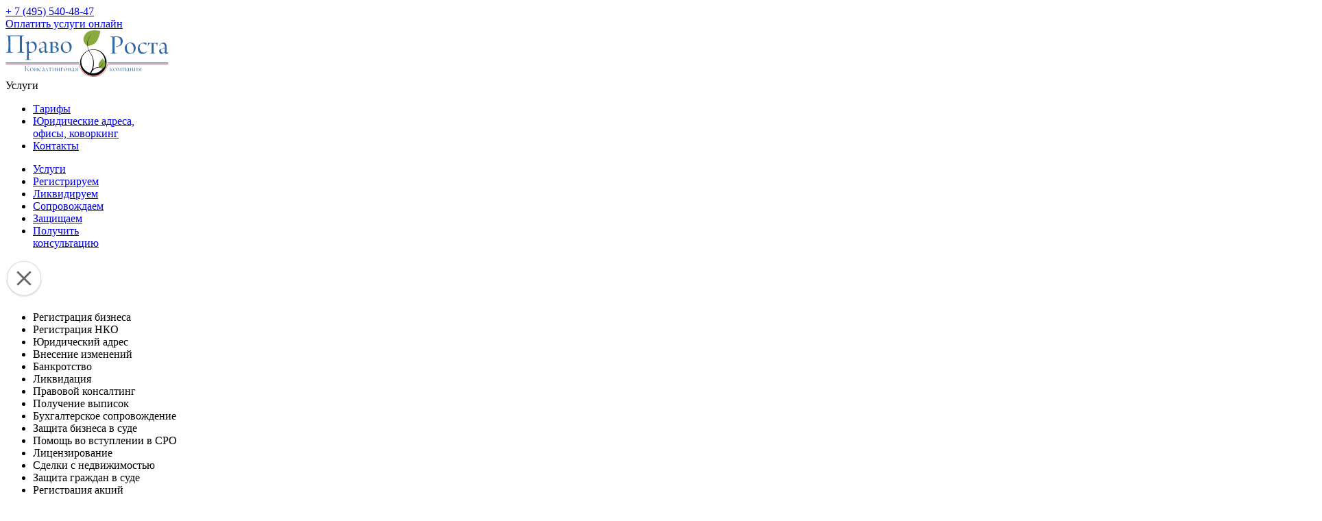

--- FILE ---
content_type: text/html; charset=UTF-8
request_url: https://pravo-rosta.ru/uslugi/registratsiya-nko/registraciya_objedineniya_yuridicheskih_lic/
body_size: 36462
content:
<!DOCTYPE html>
<html xmlns="http://www.w3.org/1999/xhtml" xml:lang="ru" lang="ru">
<head>
<meta http-equiv="X-UA-Compatible" content="IE=edge" />
<meta name="viewport" content="user-scalable=no, initial-scale=1.0, maximum-scale=3.0, width=320">
<meta http-equiv="Content-Type" content="text/html; charset=UTF-8" />
<meta name="robots" content="index, follow" />
<meta name="keywords" content="регистрация объединение юридический лицо" />
<meta name="description" content="Профессиональная регистрация объединений юридических лиц от эксперта в области корпоративного права. Консультируем, готовим документы, регистрируем – гарантии результата" />
<script type="text/javascript" data-skip-moving="true">(function(w, d, n) {var cl = "bx-core";var ht = d.documentElement;var htc = ht ? ht.className : undefined;if (htc === undefined || htc.indexOf(cl) !== -1){return;}var ua = n.userAgent;if (/(iPad;)|(iPhone;)/i.test(ua)){cl += " bx-ios";}else if (/Android/i.test(ua)){cl += " bx-android";}cl += (/(ipad|iphone|android|mobile|touch)/i.test(ua) ? " bx-touch" : " bx-no-touch");cl += w.devicePixelRatio && w.devicePixelRatio >= 2? " bx-retina": " bx-no-retina";var ieVersion = -1;if (/AppleWebKit/.test(ua)){cl += " bx-chrome";}else if ((ieVersion = getIeVersion()) > 0){cl += " bx-ie bx-ie" + ieVersion;if (ieVersion > 7 && ieVersion < 10 && !isDoctype()){cl += " bx-quirks";}}else if (/Opera/.test(ua)){cl += " bx-opera";}else if (/Gecko/.test(ua)){cl += " bx-firefox";}if (/Macintosh/i.test(ua)){cl += " bx-mac";}ht.className = htc ? htc + " " + cl : cl;function isDoctype(){if (d.compatMode){return d.compatMode == "CSS1Compat";}return d.documentElement && d.documentElement.clientHeight;}function getIeVersion(){if (/Opera/i.test(ua) || /Webkit/i.test(ua) || /Firefox/i.test(ua) || /Chrome/i.test(ua)){return -1;}var rv = -1;if (!!(w.MSStream) && !(w.ActiveXObject) && ("ActiveXObject" in w)){rv = 11;}else if (!!d.documentMode && d.documentMode >= 10){rv = 10;}else if (!!d.documentMode && d.documentMode >= 9){rv = 9;}else if (d.attachEvent && !/Opera/.test(ua)){rv = 8;}if (rv == -1 || rv == 8){var re;if (n.appName == "Microsoft Internet Explorer"){re = new RegExp("MSIE ([0-9]+[\.0-9]*)");if (re.exec(ua) != null){rv = parseFloat(RegExp.$1);}}else if (n.appName == "Netscape"){rv = 11;re = new RegExp("Trident/.*rv:([0-9]+[\.0-9]*)");if (re.exec(ua) != null){rv = parseFloat(RegExp.$1);}}}return rv;}})(window, document, navigator);</script>


<link href="/bitrix/cache/css/s1/pravo_rosta/kernel_main/kernel_main.css?165201667239563" type="text/css"  rel="stylesheet" />
<link href="/bitrix/cache/css/s1/pravo_rosta/page_d1cd54374c47c3ca07077abc0923d4a0/page_d1cd54374c47c3ca07077abc0923d4a0.css?165201667217188" type="text/css"  rel="stylesheet" />
<link href="/bitrix/cache/css/s1/pravo_rosta/template_a0f34a636e5a1a6118bd97aad50a48f5/template_a0f34a636e5a1a6118bd97aad50a48f5.css?1652016672266927" type="text/css"  data-template-style="true"  rel="stylesheet" />



<title>Регистрация объединения юридических лиц: быстро и надежно</title>

<link rel="icon" href="/local/templates/pravo_rosta/favicon.ico" type="image/x-icon">
<link rel="shortcut icon" href="/local/templates/pravo_rosta/favicon.ico" type="image/x-icon">


</head>
<body class="">
	<div class="pp_overlay"></div>
	<div id="workarea">
		<div id="panel"></div>
		<div class="container">
        <div class="main-header">
            <div class="header-top">
				<div class="contacts clearfix">
					<div class="phone-pict"></div>
					<div class="phone">
						<span class="ya-phone"><a href="tel:+74955404847"> + 7 (495) 540-48-47</a>
						</span>
					</div>
					<div class="header-block-right">
						<a class="pay_online_mobile" href="/pay_online/"></a>
						<a class="pay_online" href="/pay_online/">Оплатить услуги онлайн</a>
					</div>
                	                </div>
				<a class="logo-cont" href="/">
					<img class="logo" src="/local/templates/pravo_rosta/img/logo.png" alt="Право Роста" />
				</a>
				<div class="mobile-menu-btn el-sm-block">
					<div class="burger-blue">Услуги</div>
					<div class="header-arrow-open"></div>
					<div class="header-arrow-close"></div>
				</div>

                <ul class="top-menu el-sm-hidden">

			<li><a href="/uslugi/" class="selected">Тарифы</a></li>
		
			<li><a href="/catalog/">Юридические адреса, <br/>офисы, коворкинг</a></li>
		
			<li><a href="/kontakty/">Контакты</a></li>
		
</ul>
            </div>
            </div>

            <div class="container-full-menu"></div>
			<div class="container-menu">
	         	<div class="header-bottom">
					<div class="vsplivashka-top" style="display: none;"><span>Перед оплатой обязательно согласуйте<br>Ваш заказ с нашим менеджером</span></div>
		          	                 <ul class="header-menu-ul">
	                    <li class="el-sm-hidden"><a href="#" id="all" class="link-menu header-servises"><span class="name">Услуги</span></a></li>

	                    <li><a class="link-menu" id="registraciya" href="#"><span class="name">Регистрируем<span class="header-sew"></span></span></a></li>
	                    <li><a id="likvidaciya" class="link-menu" href="#"><span class="name">Ликвидируем<span class="header-sew"></span></span></a></li>
	                    <li><a id="soprovozhdenie" class="link-menu" href="#"><span class="name">Сопровождаем<span class="header-sew"></span></span></a></li>
	                    <li><a id="zachichaem" class="link-menu" href="#"><span class="name">Защищаем<span class="header-sew"></span></span></a></li>
	                    <li class="header-menu-last el-sm-hidden"><a class="callback_header" href="#"><span class="name">Получить <br/> консультацию</span></a></li>
	             	</ul>
	               
	         	</div>

		    				    	<div class="all header-bottom-list">
			    		<div class="srv-tab-cont">
							 

<div class="container-all-servises">
	<img class="slider_thex" src="/local/templates/pravo_rosta/img/pop-up/x.png" alt="" />
	<div class="block-section">
		<ul>
					<li  rel="46">Регистрация бизнеса</li>
					<li  rel="1944">Регистрация НКО</li>
					<li class="active" rel="50">Юридический адрес</li>
					<li  rel="47">Внесение изменений</li>
					<li  rel="49">Банкротство</li>
					<li  rel="48">Ликвидация</li>
					<li  rel="52">Правовой консалтинг</li>
					<li  rel="53">Получение выписок</li>
					<li  rel="51">Бухгалтерское сопровождение</li>
					<li  rel="60">Защита бизнеса в суде</li>
					<li  rel="64">Помощь во вступлении в СРО</li>
					<li  rel="54">Лицензирование</li>
					<li  rel="62">Сделки с недвижимостью</li>
					<li  rel="61">Защита граждан в суде</li>
					<li  rel="65">Регистрация акций</li>
					<li  rel="63">Оценка</li>
					<li  rel="765">Реорганизация компании</li>
					<li  rel="1935">Помощь в открытии расчетного счета</li>
					<li  rel="59">Защита авторских прав</li>
					<li  rel="1936">Получение разрешений</li>
					<li  rel="1938">Кадровый аудит</li>
					<li  rel="1937">Получение дубликатов документов</li>
					<li  rel="1934">Оформление патентов для ИП</li>
					<li  rel="1945">Ликвидация некоммерческих организаций</li>
					<li  rel="1946">Земельные споры</li>
					<li  rel="1947">Жилищные споры</li>
					<li  rel="1948">Наследственные споры</li>
					<li  rel="1949">Налоговые споры</li>
					<li  rel="1950">Страховые споры</li>
					<li  rel="1951">Корпоративные споры</li>
					<li  rel="1952">Таможенные споры</li>
					<li  rel="1953">Хозяйственные споры</li>
					<li  rel="1954">Трудовые споры</li>
					<li  rel="1955">Споры по семейному праву</li>
					<li  rel="1956">Споры по авторскому праву</li>
					<li  rel="1957">Споры с МЧС, пожарной инспекцией</li>
					<li  rel="1958">Споры с Роспотребнадзором</li>
					<li  rel="1959">Споры с Росприроднадзором</li>
					<li  rel="1960">Споры с Ростехнадзором</li>
					<li  rel="1961">Споры с Пенсионным фондом</li>
					<li  rel="1962">Досудебное урегулирование споров</li>
					<li  rel="1963">Представление в третейских судах</li>
					<li  rel="5580">Банкротство юридических лиц</li>
				</ul>
	</div>
	<div class="block-elements">
		<div class="elements empty "></div>
																													<div rel="46" class="elements">
				<ul>
									<li><a href="/uslugi/registracija_biznesa/registraciya_kompaniy/">Регистрация компаний</a></li>
									<li><a href="/uslugi/registracija_biznesa/registratsiya-ip/">Регистрация ИП</a></li>
									<li><a href="/uslugi/registracija_biznesa/registratsiya-ooo/">Профессиональная регистрация ООО</a></li>
									<li><a href="/uslugi/registracija_biznesa/registratsiya-zao/">Регистрация ЗАО</a></li>
									<li><a href="/uslugi/registracija_biznesa/unitarnykh-predpriyatiy/">Регистрация УП</a></li>
									<li><a href="/uslugi/registracija_biznesa/polnogo-tovarishchestva/">Регистрация полного товарищества</a></li>
									<li><a href="/uslugi/registracija_biznesa/chop-choo/">Регистрация ЧОП (ЧОО)</a></li>
									<li><a href="/uslugi/registracija_biznesa/filialov/">Регистрация филиалов</a></li>
									<li><a href="/uslugi/registracija_biznesa/obosoblennykh-podrazdeleniy/">Регистрация обособленных подразделений</a></li>
									<li><a href="/uslugi/registracija_biznesa/registratsiya-kkm/">Регистрация ККМ</a></li>
									<li><a href="/uslugi/registracija_biznesa/registratsiya-ofshornykh-kompaniy/">Регистрация оффшорных компаний</a></li>
									<li><a href="/uslugi/registracija_biznesa/registratsiya-pao/">Регистрация ПАО</a></li>
									<li><a href="/uslugi/registracija_biznesa/akkreditaciya_predstavitelstva/">Аккредитация представительства</a></li>
								</ul>
			</div>
																																																																																																													<div rel="1944" class="elements">
				<ul>
									<li><a href="/uslugi/registratsiya-nko/registratsiya-nko/">Регистрация НКО</a></li>
									<li><a href="/uslugi/registratsiya-nko/registraciya_avtonomnoj_nekommercheskoj_organizacii/">Регистрация АНО</a></li>
									<li><a href="/uslugi/registratsiya-nko/registraciya_avtonomnogo_uchrezhdeniya/">Регистрация автономного учреждения</a></li>
									<li><a href="/uslugi/registratsiya-nko/registrasiya_advokatskogo_kabineta/">Регистрация адвокатского кабинета</a></li>
									<li><a href="/uslugi/registratsiya-nko/registraciya_associacii_ili_soyuza/">Регистрация ассоциации или союза</a></li>
									<li><a href="/uslugi/registratsiya-nko/registrasiya_blagotvoritelnoy_organizasii/">Регистрация благотворительной организации</a></li>
									<li><a href="/uslugi/registratsiya-nko/registraciya_garazhno_stroitelnogo_kooperativa_gsk/">Регистрация гаражно-строительного кооператива ГСК</a></li>
									<li><a href="/uslugi/registratsiya-nko/registraciya_dachnogo_nekommercheskogo_objedineniya/">Регистрация дачного некоммерческого объединения</a></li>
									<li><a href="/uslugi/registratsiya-nko/registraciya_zhnk/">Регистрация ЖНК</a></li>
									<li><a href="/uslugi/registratsiya-nko/registraciya_kazachego_obshestva/">Регистрация казачьего общества</a></li>
									<li><a href="/uslugi/registratsiya-nko/registraciya_nekommercheskogo_partnyorstva/">Регистрация некоммерческого партнёрства</a></li>
									<li><a href="/uslugi/registratsiya-nko/registraciya_obshestvennogo_objedineniya/">Регистрация общественного объединения</a></li>
									<li><a href="/uslugi/registratsiya-nko/registraciya_obshestvennogo_uchrezhdeniya/">Регистрация общественного учреждения</a></li>
									<li><a href="/uslugi/registratsiya-nko/registrasiya_obshiny_korennyh_malochislennyh_narodov/">Регистрация общины коренных малочисленных народов</a></li>
									<li><a href="/uslugi/registratsiya-nko/registraciya_objedineniya_yuridicheskih_lic/">Регистрация объединения юридических лиц</a></li>
									<li><a href="/uslugi/registratsiya-nko/registraciya_ovs/">Регистрация ОВС</a></li>
									<li><a href="/uslugi/registratsiya-nko/registraciya_ogrodnicheskogo_nekommercheskogo_objedineniya/">Регистрация огроднического некоммерческого объединения</a></li>
									<li><a href="/uslugi/registratsiya-nko/registraciya_politicheskoj_partii/">Регистрация политической партии</a></li>
									<li><a href="/uslugi/registratsiya-nko/registracija_proizvodstvennii_kooperativ/">Регистрация производственного кооператива</a></li>
									<li><a href="/uslugi/registratsiya-nko/registraciya_profsoyuza/">Регистрация профсоюза</a></li>
									<li><a href="/uslugi/registratsiya-nko/registraciya_religioznoj_organizacii/">Регистрация религиозной организации</a></li>
									<li><a href="/uslugi/registratsiya-nko/registraciya_sadovodcheskogo_nekommercheskogo_objedineniya/">Регистрация садоводческого некоммерческого объединения</a></li>
									<li><a href="/uslugi/registratsiya-nko/registraciya_selskohozyajstvennogo_potrebitelskogo_kooperativa/">Регистрация сельскохозяйственного потребительского кооператива</a></li>
									<li><a href="/uslugi/registratsiya-nko/registraciya_snt_sadovodcheskogo_nekommercheskogo_tovariwestva/">Регистрация СНТ - садоводческого некоммерческого товарищества</a></li>
									<li><a href="/uslugi/registratsiya-nko/registraciya_soyuza/">Регистрация союза</a></li>
									<li><a href="/uslugi/registratsiya-nko/registraciya_sro/">Регистрация СРО</a></li>
									<li><a href="/uslugi/registratsiya-nko/registracija_tsg/">Регистрация ТСЖ - товарищества собственников жилья</a></li>
									<li><a href="/uslugi/registratsiya-nko/registraciya_torgovoj_promyshlennoj_palaty/">Регистрация торговой промышленной палаты</a></li>
									<li><a href="/uslugi/registratsiya-nko/registraciya_obshestvennogo_fonda/">Регистрация общественного фонда</a></li>
									<li><a href="/uslugi/registratsiya-nko/registraciya_chastnogo_uchrezhdeniya/">Регистрация частного учреждения</a></li>
								</ul>
			</div>
																																																															<div rel="50" class="elements">
				<ul>
									<li><a href="/catalog/sobstvenniy_yuridicheski_adres_kompanii_pravo_rosta/">Лучшие адреса от Право Роста</a></li>
									<li><a href="/catalog/yuridicheskie_adres_moskva/">Юридические адреса в Москве</a></li>
									<li><a href="/catalog/yuridicheskie_adres_mo/">Юридические адреса в Московской области</a></li>
									<li><a href="/catalog/mini-ofisy-i-kovorkig/">Аренда мини офисов и коворкинг</a></li>
								</ul>
			</div>
																																																																																																	<div rel="47" class="elements">
				<ul>
									<li><a href="/uslugi/vnesenie_izmeneniy/registracija_izmenenij/">Государственная регистрация изменений юридических лиц</a></li>
									<li><a href="/uslugi/vnesenie_izmeneniy/registratsiya-izmeneniy-dlya-ip/">Регистрация изменений для ИП</a></li>
									<li><a href="/uslugi/vnesenie_izmeneniy/registratsiya-izmeneniy-dlya-ooo/">Регистрация изменений для ООО</a></li>
									<li><a href="/uslugi/vnesenie_izmeneniy/vnesenie-izmeneniy-v-ustav/">Внесение изменений в устав компании</a></li>
									<li><a href="/uslugi/vnesenie_izmeneniy/smena-uchastnikov/">Смена учредителей ООО</a></li>
									<li><a href="/uslugi/vnesenie_izmeneniy/smena-yuridicheskogo-adresa/">Смена юридического адреса ООО</a></li>
									<li><a href="/uslugi/vnesenie_izmeneniy/smena-okved/">Изменение и добавление кодов ОКВЭД</a></li>
									<li><a href="/uslugi/vnesenie_izmeneniy/smena-nazvaniya-yuridicheskogo-litsa/">Смена названия (наименования) ООО</a></li>
									<li><a href="/uslugi/vnesenie_izmeneniy/smena-rukovoditelya-yuridicheskogo-litsa/">Смена генерального директора</a></li>
									<li><a href="/uslugi/vnesenie_izmeneniy/registraciya_izmenenij_uchreditelnyh_dokumentov/">Регистрация изменений в учредительных документах</a></li>
									<li><a href="/uslugi/vnesenie_izmeneniy/razrabotka_ustava_i_uchreditelnyh_dokumentov_dlya_kompaniy/">Разработка устава и учредительных документов для компаний</a></li>
									<li><a href="/uslugi/vnesenie_izmeneniy/razrabotka_ustava_i_uchreditelnyh_dokumentov_dlya_nekommercheskih_organizacij/">Разработка устава и учредительных документов для некоммерческих организаций</a></li>
									<li><a href="/uslugi/vnesenie_izmeneniy/smena-aktsionerov/">Смена акционеров</a></li>
									<li><a href="/uslugi/vnesenie_izmeneniy/smena-naimenovaniya-kompanii/">Смена наименования компании</a></li>
									<li><a href="/uslugi/vnesenie_izmeneniy/pereregistracija_kompaniy/">Перерегистрация компаний</a></li>
									<li><a href="/uslugi/vnesenie_izmeneniy/nygen_yuridicheski_adres/">Подбор юридического адреса</a></li>
									<li><a href="/uslugi/vnesenie_izmeneniy/smena_adresa_yuridicheskogo_lica/">Смена адреса юридического лица</a></li>
									<li><a href="/uslugi/vnesenie_izmeneniy/ispravlenie_oshibok_v_uchreditelnyh_dokumentah/">Исправление ошибок в учредительных документах</a></li>
									<li><a href="/uslugi/vnesenie_izmeneniy/likvidatsiya-polnogo-tovarishchestva/">Закрытие полного товарищества</a></li>
								</ul>
			</div>
																																																																																																																	<div rel="49" class="elements">
				<ul>
									<li><a href="/uslugi/bankrotstvo/bankrotstvo-ip/">Банкротство ИП</a></li>
									<li><a href="/uslugi/bankrotstvo/bankrotstvo-fizicheskih-lic/">Банкротство физических лиц</a></li>
									<li><a href="/uslugi/bankrotstvo/vzyskanie-zadolzhennosti/">Взыскание задолженности</a></li>
								</ul>
			</div>
																																																																	<div rel="48" class="elements">
				<ul>
									<li><a href="/uslugi/likvidacija/likvidatsiya-ooo/">Официальная ликвидация ООО</a></li>
									<li><a href="/uslugi/likvidacija/zakrytie-ip/">Закрытие ИП</a></li>
									<li><a href="/uslugi/likvidacija/likvidatsiya-nko/">Ликвидация НКО</a></li>
									<li><a href="/uslugi/likvidacija/zakrytie-obosoblennykh-podrazdeleniy/">Закрытие обособленных подразделений</a></li>
									<li><a href="/uslugi/likvidacija/likvidatsiya-filialov/">Закрытие (ликвидация) филиала</a></li>
									<li><a href="/uslugi/likvidacija/likvidatsiya-ao/">Ликвидация АО</a></li>
									<li><a href="/uslugi/likvidacija/likvidaciya_pao/">Ликвидация ПАО</a></li>
									<li><a href="/uslugi/likvidacija/likvidatsiya-predstavitelstv/">Закрытие представительства компании</a></li>
								</ul>
			</div>
																																																																																																							<div rel="52" class="elements">
				<ul>
									<li><a href="/uslugi/pravovoj_konsalting/juridicheskoe_soprovozhdenie/">Юридическое сопровождение</a></li>
									<li><a href="/uslugi/pravovoj_konsalting/sostavlenie-i-audit-dogovorov/">Составление и аудит договоров</a></li>
									<li><a href="/uslugi/pravovoj_konsalting/vozvraty-pereplaty-po-nalogam/">Возвраты переплаты по налогам</a></li>
									<li><a href="/uslugi/pravovoj_konsalting/soprovozhdenie-nalogovykh-proverok/">Сопровождение  налоговых проверок</a></li>
									<li><a href="/uslugi/pravovoj_konsalting/vyezdnye-nalogovye-proverki/">Выездные налоговые проверки</a></li>
									<li><a href="/uslugi/pravovoj_konsalting/nalogovaya-optimizatsiya/">Налоговая оптимизация</a></li>
									<li><a href="/uslugi/pravovoj_konsalting/juridicheskie_konsultacii/">Юридические консультации</a></li>
									<li><a href="/uslugi/pravovoj_konsalting/yuridicheskie_uslugi_v_moskovskoi_oblasti/">Юридические услуги в МО</a></li>
									<li><a href="/uslugi/pravovoj_konsalting/yuridicheskie_uslugi_v_gorodah_rossii/">Юридические услуги в городах России</a></li>
								</ul>
			</div>
																																																																																															<div rel="53" class="elements">
				<ul>
									<li><a href="/uslugi/poluchenie_vipisik/vypiska_iz_egrp_v_moskve/">Выписка из ЕГРП в Москве</a></li>
									<li><a href="/uslugi/poluchenie_vipisik/vypiska-iz-egrp-v-moskovskoy-oblasti/">Выписка из ЕГРП  в Московской области</a></li>
									<li><a href="/uslugi/poluchenie_vipisik/vypiska-iz-egryul-v-moskve/">Выписка из ЕГРЮЛ в Москве</a></li>
									<li><a href="/uslugi/poluchenie_vipisik/vypiska-iz-egryul-v-mo/">Выписка из ЕГРЮЛ в Московской области</a></li>
									<li><a href="/uslugi/poluchenie_vipisik/vypiska-iz-egrip-v-moskve/">Выписка из ЕГРИП в Москве</a></li>
									<li><a href="/uslugi/poluchenie_vipisik/vypiska-iz-egrip-v-mo/">Выписка из ЕГРИП в Московской области</a></li>
									<li><a href="/uslugi/poluchenie_vipisik/vypiska-iz-egryul-v-gorodakh-rossii/">Выписка из ЕГРЮЛ в городах России</a></li>
									<li><a href="/uslugi/poluchenie_vipisik/vypiska-iz-egrip-v-gorodakh-rossii/">Выписка из ЕГРИП  в городах России</a></li>
								</ul>
			</div>
																																																																																							<div rel="51" class="elements">
				<ul>
									<li><a href="/uslugi/buhgalterskoe_soprovojdenie/bukhgalterskoe_obsluzhivanie/">Бухгалтерское сопровождение</a></li>
									<li><a href="/uslugi/buhgalterskoe_soprovojdenie/podgotovka_i_sdacha_nalogovoj_otchetnosti/">Подготовка и сдача налоговой отчетности</a></li>
									<li><a href="/uslugi/buhgalterskoe_soprovojdenie/vedenie-ucheta-dlya-ip/">Ведение учета для ИП</a></li>
									<li><a href="/uslugi/buhgalterskoe_soprovojdenie/vedenie-ucheta-dlya-ooo/">Ведение учета для ООО</a></li>
									<li><a href="/uslugi/buhgalterskoe_soprovojdenie/nulevaya-otchetnost/">Нулевая отчетность</a></li>
									<li><a href="/uslugi/buhgalterskoe_soprovojdenie/vosstanovlenie-ucheta/">Восстановление учета</a></li>
									<li><a href="/uslugi/buhgalterskoe_soprovojdenie/raschet-zarplaty/">Расчет зарплаты</a></li>
									<li><a href="/uslugi/buhgalterskoe_soprovojdenie/kadrovoe-deloproizvostvo/">Кадровое делопроизводство</a></li>
									<li><a href="/uslugi/buhgalterskoe_soprovojdenie/vozmeshchenie-nds/">Возмещение НДС</a></li>
									<li><a href="/uslugi/buhgalterskoe_soprovojdenie/vedenie_ucheta_dlya_kompaniy_na_osno/">Ведение учета для компаний на ОСНО</a></li>
									<li><a href="/uslugi/buhgalterskoe_soprovojdenie/vedenie_ucheta_dlya_kompaniy_na_usn/">Ведение учета для компаний на УСН</a></li>
									<li><a href="/uslugi/buhgalterskoe_soprovojdenie/buhgalterskoe_obsluzhivanie_nko/">Бухгалтерское обслуживание НКО</a></li>
									<li><a href="/uslugi/buhgalterskoe_soprovojdenie/buhgalterskoe_obsluzhivanie_filialov_i_predstavitelstv/">Бухгалтерское обслуживание филиалов и представительств</a></li>
									<li><a href="/uslugi/buhgalterskoe_soprovojdenie/buhgalterskoe_obsluzhivanie_inostrannyh_filialov_i_predstavitelstv/">Бухгалтерское обслуживание иностранных филиалов и представительств</a></li>
									<li><a href="/uslugi/buhgalterskoe_soprovojdenie/autsorsing_buhgalterii/">Аутсорсинг бухгалтерии</a></li>
									<li><a href="/uslugi/buhgalterskoe_soprovojdenie/bukhgalterskiy-audit/">Бухгалтерский аудит</a></li>
									<li><a href="/uslugi/buhgalterskoe_soprovojdenie/soprovozhdenie-pri-vyezdnoy-proverke/">Сопровождение при выездной проверке</a></li>
									<li><a href="/uslugi/buhgalterskoe_soprovojdenie/buhgalterskoe_soprovozhdenie_likvidacii_kompanii/">Бухгалтерское сопровождение ликвидации компании</a></li>
								</ul>
			</div>
																																																																																																																																							<div rel="60" class="elements">
				<ul>
									<li><a href="/uslugi/zaschita_biznesa_v_sude/arbitrazhnye_spory_v_moskve/">Арбитражные споры в Москве</a></li>
									<li><a href="/uslugi/zaschita_biznesa_v_sude/arbitrazhnyj_advokat/">Арбитражный адвокат</a></li>
									<li><a href="/uslugi/zaschita_biznesa_v_sude/predostavlenie_interesov_v_arbitrzhnykh_sporakh/">Представление интересов в арбитражных спорах</a></li>
									<li><a href="/uslugi/zaschita_biznesa_v_sude/vedenie-del-v-arbitrazhe/">Ведение дел в арбитраже</a></li>
									<li><a href="/uslugi/zaschita_biznesa_v_sude/spory-s-nedvizhimostyu/">Споры с недвижимостью</a></li>
									<li><a href="/uslugi/zaschita_biznesa_v_sude/domennye-spory/">Доменные споры</a></li>
									<li><a href="/uslugi/zaschita_biznesa_v_sude/zashchita-ot-reyderstva/">Защита от рейдерства</a></li>
									<li><a href="/uslugi/zaschita_biznesa_v_sude/administrativnye-spory/">Административные споры</a></li>
									<li><a href="/uslugi/zaschita_biznesa_v_sude/spory-pri-bankrotstve/">Споры при банкротстве</a></li>
									<li><a href="/uslugi/zaschita_biznesa_v_sude/spory-v-stroitelstve/">Споры в строительстве</a></li>
									<li><a href="/uslugi/zaschita_biznesa_v_sude/spory-po-dogovoram/">Споры по договорам</a></li>
									<li><a href="/uslugi/zaschita_biznesa_v_sude/sostavit-pritenziyu/">Составить претензию</a></li>
									<li><a href="/uslugi/zaschita_biznesa_v_sude/sostavit-iskovoe-zayavlenie/">Составить исковое заявление</a></li>
								</ul>
			</div>
																																																																											<div rel="64" class="elements">
				<ul>
									<li><a href="/uslugi/pomosch_vo_vstuplenie_v_sro/pomoshch-v-oformlenii-dokumentov-dlya-vstupleniya-v-sro/">Помощь в оформлении документов для вступления в СРО</a></li>
									<li><a href="/uslugi/pomosch_vo_vstuplenie_v_sro/pomoshch-vo-vstuplenie-v-sro-proektirovshchikov/">Помощь во вступление в СРО проектировщиков</a></li>
									<li><a href="/uslugi/pomosch_vo_vstuplenie_v_sro/pomoshch-vo-vstuplenie-v-sro-stroiteley/">Помощь во вступление в СРО строителей</a></li>
									<li><a href="/uslugi/pomosch_vo_vstuplenie_v_sro/stroitelnaya-litsenziya/">Строительная лицензия</a></li>
								</ul>
			</div>
																																																																															<div rel="54" class="elements">
				<ul>
									<li><a href="/uslugi/licinzirovanie/dlya-taksi/">Лицензия для такси</a></li>
									<li><a href="/uslugi/licinzirovanie/poluchenie_medicinskoj_licenzii/">Получение медицинской лицензии</a></li>
									<li><a href="/uslugi/licinzirovanie/na-perevozku-passazhirov/">Лицензия на перевозку пассажиров</a></li>
									<li><a href="/uslugi/licinzirovanie/na-torgovlyu-alkogolem/">Лицензия на торговлю алкоголем</a></li>
									<li><a href="/uslugi/licinzirovanie/na-obrazovatelskuyu-deyatelnost/">Лицензия на образовательную деятельность</a></li>
									<li><a href="/uslugi/licinzirovanie/na-vyvoz-musora/">Лицензия на вывоз мусора</a></li>
									<li><a href="/uslugi/licinzirovanie/na-detektivnuyu-deyatelnost/">Лицензия на детективную деятельность</a></li>
									<li><a href="/uslugi/licinzirovanie/na-uslugi-svyazi/">Лицензия на услуги связи</a></li>
									<li><a href="/uslugi/licinzirovanie/na-televidenie-i-radio/">Лицензия на телевидение и радио</a></li>
									<li><a href="/uslugi/licinzirovanie/na-trudoustroystvo-grazhdan-/">Лицензия на трудоустройство граждан </a></li>
									<li><a href="/uslugi/licinzirovanie/na-oborot-psikhotropnykh-i-narkoticheskikh-veshchestv/">Лицензия на оборот психотропных и наркотических веществ</a></li>
									<li><a href="/uslugi/licinzirovanie/na-zagotovku-khranenie-i-pererabotku-tsvetnogo-metalla/">Лицензия на заготовку, хранение и переработку цветного металла</a></li>
									<li><a href="/uslugi/licinzirovanie/litsenziya-fsb/">Лицензия ФСБ</a></li>
								</ul>
			</div>
																																																																																																			<div rel="62" class="elements">
				<ul>
									<li><a href="/uslugi/sdelki_s_nedvizhimostyu/uzakonivanie-pereplanirovki/">Узаконивание перепланировки</a></li>
									<li><a href="/uslugi/sdelki_s_nedvizhimostyu/poluchenie-razresheniya-na-otdelnyy-vkhod/">Получение разрешения на отдельный вход</a></li>
									<li><a href="/uslugi/sdelki_s_nedvizhimostyu/perevod-zhilogo-obekta-nedvizhimosti-v-nezhiloy/">Перевод жилого объекта недвижимости в нежилой</a></li>
									<li><a href="/uslugi/sdelki_s_nedvizhimostyu/oformlenie_prava_sobstvennosti_na_kvartiru/">Оформление права собственности на квартиру</a></li>
									<li><a href="/uslugi/sdelki_s_nedvizhimostyu/priznanie_prava_sobstvennosti_na_samovolno_postroennye_rekonstruirovannye_objekty/">Признание права собственности на самовольно построенные объекты</a></li>
									<li><a href="/uslugi/sdelki_s_nedvizhimostyu/oformlenie_prava_sobstvennosti_cherez_sud/">Оформление права собственности через суд</a></li>
									<li><a href="/uslugi/sdelki_s_nedvizhimostyu/registraciya_prav_kupli_prodazhi_nezhilih_objektov/">Регистрация прав при купле-продаже нежилых объектов недвижимости</a></li>
									<li><a href="/uslugi/sdelki_s_nedvizhimostyu/soprovozhdenie-sdelok-s-nedvizhimostyu/">Сопровождение сделок с недвижимостью</a></li>
									<li><a href="/uslugi/sdelki_s_nedvizhimostyu/cdelki-kupli-prodazhi-kvartiry-komnaty/">Сделки купли-продажи квартиры, комнаты</a></li>
									<li><a href="/uslugi/sdelki_s_nedvizhimostyu/sdelki-s-kommercheskoy-nedvizhimostyu/">Сделки с коммерческой недвижимостью</a></li>
									<li><a href="/uslugi/sdelki_s_nedvizhimostyu/sdelki-s-zagorodnoy-nedvizhimostyu/">Сделки с загородной недвижимостью</a></li>
									<li><a href="/uslugi/sdelki_s_nedvizhimostyu/registratsiya-prava-sobstvennosti-na-nedvizhimost/">Регистрация права собственности на недвижимость</a></li>
									<li><a href="/uslugi/sdelki_s_nedvizhimostyu/sdelki-s-zemelnymi-uchastkami/">Сделки с земельными участками</a></li>
									<li><a href="/uslugi/sdelki_s_nedvizhimostyu/oformlenie-nasledstva-na-nedzhizhimost/">Оформление наследства на недвижимость</a></li>
									<li><a href="/uslugi/sdelki_s_nedvizhimostyu/oformlenie-dogovora-dareniya-nedvizhimogo-imushchestva/">Оформление договора дарения недвижимого имущества</a></li>
									<li><a href="/uslugi/sdelki_s_nedvizhimostyu/oformlenie-dogovora-dareniya-na-kvartiru/">Оформление договора дарения на квартиру</a></li>
									<li><a href="/uslugi/sdelki_s_nedvizhimostyu/oformlenie-doli-kvartiry-v-sobstvennost/">Оформление доли квартиры в собственность</a></li>
									<li><a href="/uslugi/sdelki_s_nedvizhimostyu/poluchenie-soglasovaniy-na-provedenie-pereplanirovki/">Получение согласований на проведение перепланировки</a></li>
								</ul>
			</div>
																																																																																																																					<div rel="61" class="elements">
				<ul>
									<li><a href="/uslugi/zaschita_grazhdan_v_sude/vedenie-sudebnih-del/">Ведение судебных дел</a></li>
									<li><a href="/uslugi/zaschita_grazhdan_v_sude/sostavit-iskovoe-zayavlenie_/">Составить исковое заявление</a></li>
									<li><a href="/uslugi/zaschita_grazhdan_v_sude/vzyskanie-alimentov/">Взыскание алиментов</a></li>
									<li><a href="/uslugi/zaschita_grazhdan_v_sude/vzyskanie-dolgov/">Взыскание долгов</a></li>
									<li><a href="/uslugi/zaschita_grazhdan_v_sude/grazhdanskie-dela/">Гражданские дела</a></li>
									<li><a href="/uslugi/zaschita_grazhdan_v_sude/spory-pri-dtp/">Споры при ДТП</a></li>
									<li><a href="/uslugi/zaschita_grazhdan_v_sude/zashchita-prav-potrebiteley/">Защита прав потребителей</a></li>
									<li><a href="/uslugi/zaschita_grazhdan_v_sude/meditsinskie-spory/">Медицинские споры</a></li>
									<li><a href="/uslugi/zaschita_grazhdan_v_sude/spory-s-nedvizhimostyu_/">Споры с недвижимостью</a></li>
									<li><a href="/uslugi/zaschita_grazhdan_v_sude/pensionnye-spory/">Пенсионные споры</a></li>
									<li><a href="/uslugi/zaschita_grazhdan_v_sude/spory-pri-razvode/">Споры при разводе</a></li>
									<li><a href="/uslugi/zaschita_grazhdan_v_sude/dosudebnoe-uregulirovanie/">Досудебное урегулирование</a></li>
									<li><a href="/uslugi/zaschita_grazhdan_v_sude/bankovskie-spory/">Банковские споры</a></li>
								</ul>
			</div>
																																																																															<div rel="65" class="elements">
				<ul>
									<li><a href="/uslugi/registraticya_akciy/registratsiya-aktsiy-zao-pervichnaya-emissiya/">Регистрация акций ЗАО – первичная эмиссия</a></li>
									<li><a href="/uslugi/registraticya_akciy/registratsiya-aktsiy-zao-dopolnitelnaya-emissiya/">Регистрация акций ЗАО – дополнительная эмиссия</a></li>
									<li><a href="/uslugi/registraticya_akciy/registratsiya-dopolnitelnogo-vypuska-aktsiy/">Регистрация дополнительного выпуска акций</a></li>
									<li><a href="/uslugi/registraticya_akciy/registratsiya-aktsiy-putem-konvertatsii/">Регистрация акций путем конвертации</a></li>
									<li><a href="/uslugi/registraticya_akciy/registratsiya-aktsiy-pri-reorganizatsii/">Регистрация акций при реорганизации</a></li>
									<li><a href="/uslugi/registraticya_akciy/registratsiya-otcheta/">Регистрация отчета итогов выпуска акций</a></li>
								</ul>
			</div>
																																																																																					<div rel="63" class="elements">
				<ul>
									<li><a href="/uslugi/ocenka/otsenka-zhiloy-nedvizhimosti/">Оценка жилой недвижимости</a></li>
									<li><a href="/uslugi/ocenka/otsenka-kommercheskoy-nedvizhimosti/">Оценка коммерческой недвижимости</a></li>
									<li><a href="/uslugi/ocenka/otsenka-tsennykh-bumag/">Оценка ценных бумаг</a></li>
									<li><a href="/uslugi/ocenka/otsenka-dlya-tseley-msfo/">Оценка для целей МСФО</a></li>
									<li><a href="/uslugi/ocenka/otsenka-ushcherba/">Оценка ущерба</a></li>
									<li><a href="/uslugi/ocenka/otsenka-oborudovaniya/">Оценка оборудования</a></li>
									<li><a href="/uslugi/ocenka/otsenka-litsenzii/">Оценка лицензии</a></li>
									<li><a href="/uslugi/ocenka/otsenka-vznosa-v-ustavnoy-kapital/">Оценка взноса в уставной капитал</a></li>
									<li><a href="/uslugi/ocenka/otsenka-avtomobiley/">Оценка автомобилей</a></li>
									<li><a href="/uslugi/ocenka/otsenka-sudov/">Оценка судов</a></li>
									<li><a href="/uslugi/ocenka/otsenka-letatelnykh-apparatov/">Оценка летательных аппаратов</a></li>
									<li><a href="/uslugi/ocenka/otsenka-zheleznodorozhnogo-transporta/">Оценка железнодорожного транспорта</a></li>
									<li><a href="/uslugi/ocenka/otsenka-intellektualnoy-sobstvennosti-i-nma/">Оценка интеллектуальной собственности и НМА</a></li>
								</ul>
			</div>
																																																																																									<div rel="765" class="elements">
				<ul>
									<li><a href="/uslugi/reorganizaciya_kompanij/reorganizatsiya-kompaniy/">Реорганизация компаний</a></li>
									<li><a href="/uslugi/reorganizaciya_kompanij/reorganizaciya_yuridicheskogo_lica/">Реорганизация юридического лица</a></li>
									<li><a href="/uslugi/reorganizaciya_kompanij/reorganizaciya_organizacii/">Реорганизация организации</a></li>
									<li><a href="/uslugi/reorganizaciya_kompanij/reorganizaciya_nekommercheskih_organizacij/">Реорганизация некоммерческих организаций</a></li>
									<li><a href="/uslugi/reorganizaciya_kompanij/reorganizaciya_nekommercheskoj_organizacii_v_ooo/">Реорганизация некоммерческой организации в ООО</a></li>
									<li><a href="/uslugi/reorganizaciya_kompanij/prisoedinenie/">Присоединение</a></li>
									<li><a href="/uslugi/reorganizaciya_kompanij/sliyanie/">Слияние</a></li>
									<li><a href="/uslugi/reorganizaciya_kompanij/razdelenie/">Разделение</a></li>
									<li><a href="/uslugi/reorganizaciya_kompanij/videlenie/">Выделение</a></li>
									<li><a href="/uslugi/reorganizaciya_kompanij/preobrazovanie/">Преобразование</a></li>
								</ul>
			</div>
																																																																																																															<div rel="1935" class="elements">
				<ul>
									<li><a href="/uslugi/pomosh_v_otkrytiy_raschetnogo_scheta/podgotovka_dokumentov_dlya_otkrytiya_raschetnogo_scheta/">Подготовка документов для открытия расчетного счета</a></li>
									<li><a href="/uslugi/pomosh_v_otkrytiy_raschetnogo_scheta/otkrytye_raschetnogo_scheta_v_moskve/">Открытие расчетного счета в Москве</a></li>
									<li><a href="/uslugi/pomosh_v_otkrytiy_raschetnogo_scheta/otkrytye_raschetnogo_scheta_v_moskovskoy_oblasti/">Открытие расчетного счета в Московской области</a></li>
									<li><a href="/uslugi/pomosh_v_otkrytiy_raschetnogo_scheta/predostavlenie_yuridicheskogo_adresa_dlya_otkrytiya_raschetnogo_scheta/">Предоставление юридического адреса для открытия расчетного счета</a></li>
								</ul>
			</div>
																																																																					<div rel="59" class="elements">
				<ul>
									<li><a href="/uslugi/patentnie_uslugi/zashita_avtorskih_prav/">Защита авторских прав</a></li>
									<li><a href="/uslugi/patentnie_uslugi/zashita_intelektualnoy_sobstvennosti/">Защита интеллектуальной собственности</a></li>
									<li><a href="/uslugi/patentnie_uslugi/zashita_ot_prisvoeniya_avtorstva/">Защита от присвоения авторства</a></li>
									<li><a href="/uslugi/patentnie_uslugi/gosudarstvennaya_registraciya_kollektivnogo_znaka/">Регистрация коллективного знака</a></li>
									<li><a href="/uslugi/patentnie_uslugi/poluchenie-patenta-na-izobretenie/">Получение патента на изобретение</a></li>
									<li><a href="/uslugi/patentnie_uslugi/gosudarstvennaya_registraciya_sekretnogo_izobreteniya/">Регистрация секретного изобретения</a></li>
									<li><a href="/uslugi/patentnie_uslugi/predvaritelnyj_patentnyj_poisk/">Предварительный патентный поиск</a></li>
									<li><a href="/uslugi/patentnie_uslugi/podderzhanie_i_zashita_patenta/">Поддержание и защита патента</a></li>
									<li><a href="/uslugi/patentnie_uslugi/predstavlenie_interesov_v_palate_po_patentnym_sporam/">Представление интересов в палате по патентным спорам</a></li>
									<li><a href="/uslugi/patentnie_uslugi/predostavlenie_interesov_v_sude_po_spornym_voprosam_avtorskogo_prava/">Представление интересов в суде по спорным вопросам авторского права</a></li>
									<li><a href="/uslugi/patentnie_uslugi/zakreplenie_prav_na_nouhau/">Закрепление прав на ноу-хау</a></li>
									<li><a href="/uslugi/patentnie_uslugi/okhrana-prav-na-domen/">Охрана прав на домен</a></li>
									<li><a href="/uslugi/patentnie_uslugi/obespechenie_ohrany_proizvedenij_naimenovanij_tvorcheskih_kollektivov_i_psevdonimov/">Обеспечение охраны произведений, наименований творческих коллективов и псевдонимов</a></li>
									<li><a href="/uslugi/patentnie_uslugi/podgotovka_dogovorov_soglashenij_i_kontraktov_a_takzhe_zayavlenij_obrawenij_i_zhalob_v_sfere_avtorskih_prav/">Подготовка договоров, соглашений и контрактов, а также заявлений, обращений и жалоб в сфере авторских прав</a></li>
									<li><a href="/uslugi/patentnie_uslugi/analiz_dogovorov_soglashenij_i_kontraktov_v_sfere_intellektualnyh_prav/">Анализ договоров, соглашений и контрактов в сфере интеллектуальных прав</a></li>
									<li><a href="/uslugi/patentnie_uslugi/predstavlenie_interesov_v_organah_gosudarstvennoj_vlasti_v_otnosheniyah_s_organizaciyami/">Представление интересов в органах государственной власти в отношениях с организациями по вопросам в сфере авторских прав</a></li>
									<li><a href="/uslugi/patentnie_uslugi/obespechenie_ohrany_brenda/">Обеспечение охраны бренда</a></li>
									<li><a href="/uslugi/patentnie_uslugi/operativnyj_informacionnyj_poisk_na_shodstvo_i_tozhdestvo_s_oboznacheniyami_drugih_lic/">Оперативный информационный поиск на сходство и тождество с обозначениями других лиц</a></li>
									<li><a href="/uslugi/patentnie_uslugi/vyrabotka_strategii_zakrepleniya_prav_na_firmennuyu_i_kommercheskuyu_simvoliku_logotipy_i_nazvaniya_proektov/">Выработка стратегии закрепления прав на фирменную и коммерческую символику, логотипы и названия проектов</a></li>
									<li><a href="/uslugi/patentnie_uslugi/podgotovka_i_uchastie_v_peregovorah_v_interesah_lic_obrativshihsya_za_pomowyu_v_celyah_zawity_avtorskih_prav/">Подготовка и участие в переговорах в интересах лиц, обратившихся за помощью в целях защиты авторских прав</a></li>
									<li><a href="/uslugi/patentnie_uslugi/razreshenie_sporov_i_konfliktnyh_situacij_v_sfere_intellektualnoj_sobstvennosti/">Разрешение споров и конфликтных ситуаций в сфере интеллектуальной собственности</a></li>
									<li><a href="/uslugi/patentnie_uslugi/registraciya_avtorskih_prav_v_biblioteke_kongressa_ssha/">Регистрация авторских прав в Библиотеке Конгресса США</a></li>
									<li><a href="/uslugi/patentnie_uslugi/zawita_ot_nezakonnogo_ispolzovaniya_objektov_avtorskogo_prava_i_smezhnyh_prav/">Защита от незаконного использования объектов авторского права и смежных прав</a></li>
									<li><a href="/uslugi/patentnie_uslugi/patentovanie-izobreteniy/">Патентование изобретений</a></li>
									<li><a href="/uslugi/patentnie_uslugi/zashchita-firmennykh-naimenovaniy/">Защита фирменных наименований</a></li>
									<li><a href="/uslugi/patentnie_uslugi/zashchita-kommercheskikh-oboznacheniy/">Защита коммерческих обозначений</a></li>
									<li><a href="/uslugi/patentnie_uslugi/podderzhanie-patenta-i-inye-uslugi-po-zashchite-patenta/">Поддержание патента и иные услуги по защите патента</a></li>
									<li><a href="/uslugi/patentnie_uslugi/priznanie-tovarnogo-znaka-obshcheizvestnym/">Признание товарного знака общеизвестным</a></li>
									<li><a href="/uslugi/patentnie_uslugi/prekrashchenie-pravovoy-okhrany-tovarnogo-znaka/">Прекращение правовой охраны товарного знака</a></li>
									<li><a href="/uslugi/patentnie_uslugi/vnesenie-tovarnogo-znaka-v-tamozhennyy-reestr/">Внесение товарного знака в таможенный реестр</a></li>
									<li><a href="/uslugi/patentnie_uslugi/ekspertiza-tovarnogo-znaka/">Экспертиза товарного знака</a></li>
									<li><a href="/uslugi/patentnie_uslugi/poisk-i-proverka-tovarnogo-znaka/">Поиск и проверка товарного знака</a></li>
									<li><a href="/uslugi/patentnie_uslugi/registratsiya-avtorskikh-i-smezhnykh-prav/">Регистрация авторских и смежных прав</a></li>
									<li><a href="/uslugi/patentnie_uslugi/registratsiya-programm-evm-i-baz-dannykh/">Регистрация программ ЭВМ и баз данных</a></li>
									<li><a href="/uslugi/patentnie_uslugi/patentovanie-poleznykh-modeley/">Патентование полезных моделей</a></li>
									<li><a href="/uslugi/patentnie_uslugi/patentovanie-promyshlennykh-obraztsov/">Патентование промышленных образцов</a></li>
									<li><a href="/uslugi/patentnie_uslugi/prekrashchenie-deystviya-patenta/">Прекращение действия патента</a></li>
									<li><a href="/uslugi/patentnie_uslugi/registratsiya-naimenovaniya-mesta-proiskhozhdeniya-tovara/">Регистрация наименования места происхождения товаров</a></li>
									<li><a href="/uslugi/patentnie_uslugi/registratsiya-tovarnykh-znakov-i-znakov-obsluzhivaniya-torgovykh-marok-brendov-i-logotipov/">Регистрация товарных знаков, торговых марок, брендов, логотипов</a></li>
									<li><a href="/uslugi/patentnie_uslugi/predstavlenie-interesov-v-sude-po-intellektualnym-pravam/">Представление интересов в суде по интеллектуальным правам </a></li>
									<li><a href="/uslugi/patentnie_uslugi/sudebnaya-patentnaya-ekspertiza/">Судебная патентная экспертиза</a></li>
								</ul>
			</div>
																																																																																																																							<div rel="1936" class="elements">
				<ul>
									<li><a href="/uslugi/poluchenie_razresheniy/poluchenie_pozharnogo_zaklyucheniya/">Получение пожарного заключения</a></li>
									<li><a href="/uslugi/poluchenie_razresheniy/poluchenie_razresheniya_ses/">Получение разрешения СЭС</a></li>
								</ul>
			</div>
																																																																																																	<div rel="1938" class="elements">
				<ul>
									<li><a href="/uslugi/kadroviy_audit/provedenie_kadrovogo_audita/">Проведение кадрового аудита</a></li>
									<li><a href="/uslugi/kadroviy_audit/konsultirovanie-v-oblasti-trudovogo-prava/">Консультирование в области трудового права</a></li>
									<li><a href="/uslugi/kadroviy_audit/maropriyatiya_po_proverke_kontragentov/">Мероприятия по проверке контрагентов</a></li>
									<li><a href="/uslugi/kadroviy_audit/ponyatie_obespechitelnikh_mer_i_sodeystvie_v_ih_prinyatii/">Понятие обеспечительных мер и содействие в их принятии</a></li>
									<li><a href="/uslugi/kadroviy_audit/vosstanovlenie-kadrovogo-deloproizvodstva-s-nulya/">Восстановление кадрового делопроизводства с нуля</a></li>
									<li><a href="/uslugi/kadroviy_audit/pravovoy-audit-sfer-deyatelnosti-predpriyatiya/">Правовой аудит сфер деятельности предприятия</a></li>
									<li><a href="/uslugi/kadroviy_audit/predstavlenie-interesov-storon-v-sude-v-oblasti-trudovogo-prava/">Представление интересов сторон в суде в области трудового права</a></li>
									<li><a href="/uslugi/kadroviy_audit/razrabotka-skhem-pravootnosheniy-s-rabotnikami/">Разработка схем правоотношений с работниками</a></li>
									<li><a href="/uslugi/kadroviy_audit/razrabotka_optimalnykh_skhem_provedeniya_i_soprovozhdenie_razlichnykh_kadrovykh_meropriyatiy/">Разработка схем кадровых мероприятий (сокращение штата, реорганизация компании)</a></li>
									<li><a href="/uslugi/kadroviy_audit/razrabotka-vnutrennikh-lokalnykh-dokumentov/">Разработка внутренних локальных документов</a></li>
								</ul>
			</div>
																																																																																											<div rel="1937" class="elements">
				<ul>
									<li><a href="/uslugi/poluchenie_dublekatov_dokumentov/poluchenie_kopii_ustava/">Получение копии Устава</a></li>
									<li><a href="/uslugi/poluchenie_dublekatov_dokumentov/polychenie_ystava_mo/">Получение копии Устава по любой компании в Московской области</a></li>
									<li><a href="/uslugi/poluchenie_dublekatov_dokumentov/polychenie_dublikatov_dokumentov_v_moskve/">Получение дубликатов документов в Москве</a></li>
									<li><a href="/uslugi/poluchenie_dublekatov_dokumentov/poluchenie_dublekatov_uchreditelnih_dokumentov/">Получение дубликатов учредительных документов</a></li>
								</ul>
			</div>
																																																																																							<div rel="1934" class="elements">
				<ul>
									<li><a href="/uslugi/oformlenie_patentov_dlya_ip/poluchenie_patenta_dlya_ip/">Получение патента для ИП</a></li>
									<li><a href="/uslugi/oformlenie_patentov_dlya_ip/kak_poluchit_ip_patent_v_moskve/">Оформление патентов для ИП в Москве</a></li>
									<li><a href="/uslugi/oformlenie_patentov_dlya_ip/kak_poluchit_patent_ip_v_moskovskoj_oblasti/">Оформление патентов для ИП в Московской области</a></li>
									<li><a href="/uslugi/oformlenie_patentov_dlya_ip/podgotovka_dokumentov_dlya_polucheniya_pftenta/">Подготовка документов для получения патента</a></li>
								</ul>
			</div>
																																																																																																																											<div rel="1945" class="elements">
				<ul>
									<li><a href="/uslugi/likvidatsiya-nekommercheskikh-organizatsiy/ano/">Ликвидация АНО - автономной некоммерческой организации</a></li>
									<li><a href="/uslugi/likvidatsiya-nekommercheskikh-organizatsiy/likvidaciya_blagotvoritelnoj_organizacii/">Ликвидация благотворительной организации</a></li>
									<li><a href="/uslugi/likvidatsiya-nekommercheskikh-organizatsiy/likvidaciya_dachnogo_nekommercheskogo_objedineniya/">Ликвидация ДНТ - дачного некоммерческого товарищества</a></li>
									<li><a href="/uslugi/likvidatsiya-nekommercheskikh-organizatsiy/likvidaciya_zhnk/">Ликвидация ЖНК - жилищно-накопительного кооператива</a></li>
									<li><a href="/uslugi/likvidatsiya-nekommercheskikh-organizatsiy/likvidaciya_nekommerskogo_partnyorstva/">Ликвидация некоммерского партнёрства</a></li>
									<li><a href="/uslugi/likvidatsiya-nekommercheskikh-organizatsiy/likvidaciya_obshestvennogo_objedineniya/">Ликвидация общественного объединения</a></li>
									<li><a href="/uslugi/likvidatsiya-nekommercheskikh-organizatsiy/likvidaciya_objedineniya_yuridicheskih_lic/">Ликвидация объединения юридических лиц</a></li>
									<li><a href="/uslugi/likvidatsiya-nekommercheskikh-organizatsiy/likvidaciya_ogrodnicheskogo_nekommercheskogo_objedineniya/">Ликвидация огроднического некоммерческого объединения</a></li>
									<li><a href="/uslugi/likvidatsiya-nekommercheskikh-organizatsiy/likvidaciya_profsoyuza/">Ликвидация профсоюза</a></li>
									<li><a href="/uslugi/likvidatsiya-nekommercheskikh-organizatsiy/likvidaciya_religioznoj_organizacii/">Ликвидация религиозной организации</a></li>
									<li><a href="/uslugi/likvidatsiya-nekommercheskikh-organizatsiy/likvidaciya_sadovodcheskogo_nekommercheskogo_objedineniya/">Ликвидация садоводческого некоммерческого объединения</a></li>
									<li><a href="/uslugi/likvidatsiya-nekommercheskikh-organizatsiy/likvidaciya_soyuza/">Ликвидация союза</a></li>
									<li><a href="/uslugi/likvidatsiya-nekommercheskikh-organizatsiy/likvidaciya_tszh/">Ликвидация ТСЖ - товарищества собственников жилья</a></li>
								</ul>
			</div>
																							<div rel="1946" class="elements">
				<ul>
									<li><a href="/uslugi/zemelnye-spory/zemelnye-spory/">Земельные споры</a></li>
									<li><a href="/uslugi/zemelnye-spory/izjatie_zemelnogo_uchastka_iz_chuzhogo_nezakonnogo_vladeniya/">Изъятие земельного участка из чужого незаконного владения</a></li>
									<li><a href="/uslugi/zemelnye-spory/istrebovanie_zemelnogo_uchastka_iz_nezakonnogo_vladeniya/">Истребование земельного участка из незаконного владения</a></li>
									<li><a href="/uslugi/zemelnye-spory/osparivanie_kadastrovoj_stoimosti_zemelnogo_uchastka/">Оспаривание кадастровой стоимости земельного участка</a></li>
									<li><a href="/uslugi/zemelnye-spory/perevod_v_inuyu_kategoriyu_zemelnyh_uchastkov/">Перевод в иную категорию земельных участков</a></li>
									<li><a href="/uslugi/zemelnye-spory/pravo_sobstvennosti_na_zemlyu_po_davnosti_vladeniya/">Право собственности на землю по давности владения</a></li>
									<li><a href="/uslugi/zemelnye-spory/priznanie_i_ustanovlenie_servituta/">Признание и установление сервитута</a></li>
									<li><a href="/uslugi/zemelnye-spory/priznanie_nedejstvitelnymi_sdelok_s_zemelnymi_uchastkami/">Признание недействительными сделок с земельными участками</a></li>
									<li><a href="/uslugi/zemelnye-spory/priznanie_prav_na_uchastok_po_fakticheskim_granicam/">Признание прав на участок по фактическим границам</a></li>
									<li><a href="/uslugi/zemelnye-spory/prinuditelnyj_vykup_doli_zemelnogo_uchastka_u_uchastnika_dolevoj_sobstvennosti/">Принудительный выкуп доли земельного участка у участника долевой собственности</a></li>
									<li><a href="/uslugi/zemelnye-spory/razdel_zemelnogo_uchastka/">Раздел земельного участка</a></li>
									<li><a href="/uslugi/zemelnye-spory/servitut_na_zemelnyj_uchastok/">Сервитут на земельный участок</a></li>
									<li><a href="/uslugi/zemelnye-spory/spory_ob_izjatii_zemelnyh_uchastkov_dlya_gosudarstvennyh_i_municipalnyh_nuzhd/">Споры об изъятии земельных участков для государственных и муниципальных нужд</a></li>
									<li><a href="/uslugi/zemelnye-spory/spory_po_voprosam_privatizacii_zemelnyh_uchastkov/">Споры по вопросам приватизации земельных участков</a></li>
									<li><a href="/uslugi/zemelnye-spory/spory_po_vykupu_uchastkov_sobstvennikami_zdanij/">Споры по выкупу участков собственниками зданий</a></li>
									<li><a href="/uslugi/zemelnye-spory/spory_svyazannye_s_samovolnymi_postrojkami/">Споры, связанные с самовольными постройками</a></li>
									<li><a href="/uslugi/zemelnye-spory/ustanovlenie_poryadka_polzovaniya_zemelnym_uchastkom/">Установление порядка пользования земельным участком</a></li>
									<li><a href="/uslugi/zemelnye-spory/yuridicheskoe_soprovozhdenie_sdelok_s_zemlej/">Юридическое сопровождение сделок с землей</a></li>
								</ul>
			</div>
																																																																																											<div rel="1947" class="elements">
				<ul>
									<li><a href="/uslugi/zhilishchnye-spory/zhilishchnye-spory/">Жилищные споры</a></li>
									<li><a href="/uslugi/zhilishchnye-spory/vyselenie_nezakonno_prozhivayushih/">Выселение незаконно проживающих</a></li>
									<li><a href="/uslugi/zhilishchnye-spory/o_dolevom_uchastii_v_stroitelstve/">О долевом участии в строительстве</a></li>
									<li><a href="/uslugi/zhilishchnye-spory/o_priznanii_nedejstvitelnym_obmena_zhilymi_pomesheniyami/">О признании недействительным обмена жилыми помещениями</a></li>
									<li><a href="/uslugi/zhilishchnye-spory/ob_obzhalovanii_otkazov_v_privatizacii/">Об обжаловании отказов в приватизации</a></li>
									<li><a href="/uslugi/zhilishchnye-spory/osparivanie_prava_sobstvennosti_na_pomewenie/">Оспаривание права собственности на помещение</a></li>
									<li><a href="/uslugi/zhilishchnye-spory/poryadok_polzovaniya_zhilym_pomeweniem/">Порядок пользования жилым помещением</a></li>
									<li><a href="/uslugi/zhilishchnye-spory/razdel_zhilogo_pomesheniya/">Раздел жилого помещения</a></li>
									<li><a href="/uslugi/zhilishchnye-spory/rastorzhenie_dogovora_renty/">Расторжение договора ренты</a></li>
									<li><a href="/uslugi/zhilishchnye-spory/spory_o_vklyuchenii_v_sostav_sosobstvennikov/">Споры о включении в состав сособственников</a></li>
									<li><a href="/uslugi/zhilishchnye-spory/spory_o_vselenii_v_kvartiru/">Споры о вселении в квартиру</a></li>
									<li><a href="/uslugi/zhilishchnye-spory/spory_po_voprosam_privatizacii_pomeshenij/">Споры по вопросам приватизации помещений</a></li>
									<li><a href="/uslugi/zhilishchnye-spory/spory_po_povodu_pereplanirovki_zhilyh_pomeshenij/">Споры по поводу перепланировки жилых помещений</a></li>
									<li><a href="/uslugi/zhilishchnye-spory/spory_po_povodu_polzovaniya_chastnymi_zhilymi_pomeweniyami/">Споры по поводу пользования частными жилыми помещениями</a></li>
									<li><a href="/uslugi/zhilishchnye-spory/spory_svyazannye_s_predostavleniem_kommunalnyh_uslug/">Споры, связанные с предоставлением коммунальных услуг</a></li>
									<li><a href="/uslugi/zhilishchnye-spory/spory_svyazannye_s_rastorzheniem_investicionnyh_kontraktov/">Споры, связанные с расторжением инвестиционных контрактов</a></li>
									<li><a href="/uslugi/zhilishchnye-spory/spory_svyazannye_s_soderzhaniem_i_remontom_zhilyh_pomeshenij/">Споры, связанные с содержанием и ремонтом жилых помещений</a></li>
									<li><a href="/uslugi/zhilishchnye-spory/spory_svyazannye_s_tszh_zhsk/">Споры, связанные с ТСЖ, ЖСК</a></li>
									<li><a href="/uslugi/zhilishchnye-spory/spory_svyazannye_s_upravleniem_mnogokvartirnymi_domami/">Споры, связанные с управлением многоквартирными домами</a></li>
								</ul>
			</div>
																																																																																																	<div rel="1948" class="elements">
				<ul>
									<li><a href="/uslugi/nasledstvennye-spory/nasledstvennye-spory/">Наследственные споры</a></li>
									<li><a href="/uslugi/nasledstvennye-spory/vosstanovlenie_srokov_prinyatiya_nasledstva/">Восстановление сроков принятия наследства</a></li>
									<li><a href="/uslugi/nasledstvennye-spory/priznanie_zaveshaniya_nedejstvitelnym/">Признание завещания недействительным</a></li>
									<li><a href="/uslugi/nasledstvennye-spory/priznanie_naslednika_nedostojnym/">Признание наследника недостойным</a></li>
									<li><a href="/uslugi/nasledstvennye-spory/prodlenie_srokov_prinyatiya_nasledstva/">Продление сроков принятия наследства</a></li>
									<li><a href="/uslugi/nasledstvennye-spory/spory_o_vklyuchenii_imushestva_v_nasledstvennuyu_massu/">Споры о включении имущества в наследственную массу</a></li>
									<li><a href="/uslugi/nasledstvennye-spory/spory_o_nasledovanii_i_zaveshanii_kvartiry/">Споры о наследовании и завещании квартиры</a></li>
									<li><a href="/uslugi/nasledstvennye-spory/spory_o_nasledovanii_uchastiya_v_obshestve/">Споры о наследовании участия в обществе</a></li>
									<li><a href="/uslugi/nasledstvennye-spory/spory_o_priznanii_fakticheskogo_vstupleniya_v_nasledstvo/">Споры о признании фактического вступления в наследство</a></li>
									<li><a href="/uslugi/nasledstvennye-spory/spory_o_razdele_nasleduemogo_imushestva_mezhdu_naslednikami/">Споры о разделе наследуемого имущества между наследниками</a></li>
									<li><a href="/uslugi/nasledstvennye-spory/spory_ob_isklyuchenii_imushestva_iz_nasledstvennoj_massy/">Споры об исключении имущества из наследственной массы</a></li>
									<li><a href="/uslugi/nasledstvennye-spory/spory_ob_opredelenii_sostava_nasleduemogo_imshestva/">Споры об определении состава наследуемого имущества</a></li>
									<li><a href="/uslugi/nasledstvennye-spory/ustanovlenie_yuridicheskogo_fakta_mesta_otkrytiya_nasledstva/">Установление юридического факта места открытия наследства</a></li>
								</ul>
			</div>
																																																																																																																																																			<div rel="1949" class="elements">
				<ul>
									<li><a href="/uslugi/nalogovye-spory/nalogovye-spory/">Налоговые споры</a></li>
								</ul>
			</div>
																																																																																																																	<div rel="1950" class="elements">
				<ul>
									<li><a href="/uslugi/strakhovye-spory/strakhovye-spory/">Страховые споры</a></li>
								</ul>
			</div>
																																																																							<div rel="1951" class="elements">
				<ul>
									<li><a href="/uslugi/korporativnye-spory/korporativnye-spory/">Корпоративные споры</a></li>
								</ul>
			</div>
																																																																																																			<div rel="1952" class="elements">
				<ul>
									<li><a href="/uslugi/tamozhennye-spory/tamozhennye-spory/">Таможенные споры</a></li>
								</ul>
			</div>
																																																																																											<div rel="1953" class="elements">
				<ul>
									<li><a href="/uslugi/khozyaystvennye-spory/khozyaystvennye-spory/">Хозяйственные споры</a></li>
								</ul>
			</div>
																																																																																																													<div rel="1954" class="elements">
				<ul>
									<li><a href="/uslugi/trudovye-spory/trudovye-spory/">Трудовые споры</a></li>
								</ul>
			</div>
																																																																																											<div rel="1955" class="elements">
				<ul>
									<li><a href="/uslugi/spory-po-semeynomu-pravu/semeynye-spory/">Семейные споры</a></li>
								</ul>
			</div>
																																																																																			<div rel="1956" class="elements">
				<ul>
									<li><a href="/uslugi/spory-po-avtorskomu-pravu/avtorskie-spory/">Авторские споры</a></li>
								</ul>
			</div>
																																																																																																													<div rel="1957" class="elements">
				<ul>
									<li><a href="/uslugi/spory-s-mchs-pozharnoy-inspektsiey/spory_s_mchs_organami_pozharnoj_inspekcii/">Споры с МЧС, органами пожарной инспекции</a></li>
								</ul>
			</div>
																																																																																															<div rel="1958" class="elements">
				<ul>
									<li><a href="/uslugi/spory-s-rospotrebnadzorom/spory_s_rospotrebnadzorom/">Споры с Роспотребнадзором</a></li>
								</ul>
			</div>
																																																																																															<div rel="1959" class="elements">
				<ul>
									<li><a href="/uslugi/spory-s-rosprirodnadzorom/spory_s_rosprirodnadzorom/">Споры с Росприроднадзором</a></li>
								</ul>
			</div>
																																																																																															<div rel="1960" class="elements">
				<ul>
									<li><a href="/uslugi/spory-s-rostekhnadzorom/spory_s_rostehnadzorom/">Споры с Ростехнадзором</a></li>
								</ul>
			</div>
																																																																									<div rel="1961" class="elements">
				<ul>
									<li><a href="/uslugi/spory-s-pensionnym-fondom/sudebnye_spory_s_pensionnym_fondom/">Судебные споры с Пенсионным фондом</a></li>
								</ul>
			</div>
																																																																																															<div rel="1962" class="elements">
				<ul>
									<li><a href="/uslugi/dosudebnoe-uregulirovanie-sporov/dosudebnoe_uregulirovanie_trudovyh_sporov/">Досудебное урегулирование трудовых споров</a></li>
								</ul>
			</div>
																																																																																															<div rel="1963" class="elements">
				<ul>
									<li><a href="/uslugi/predstavlenie_interesov_predstavlenie_interesov_klienta_v_tretejskih_sudah/predstavlenie_interesov_predstavlenie_interesov_klienta_v_tretejskih_sudah/">Представление интересов клиента в третейских судах</a></li>
								</ul>
			</div>
																																																							<div rel="5580" class="elements">
				<ul>
									<li><a href="/uslugi/bankrotstvo/bankrotstvo_yur_lits/bankrotstvo-ao/">Банкротство АО</a></li>
									<li><a href="/uslugi/bankrotstvo/bankrotstvo_yur_lits/bankrotstvo-pao/">Банкротство ПАО</a></li>
									<li><a href="/uslugi/bankrotstvo/bankrotstvo_yur_lits/bankrotstvo-nko/">Банкротство некоммерческой организации (НКО)</a></li>
									<li><a href="/uslugi/bankrotstvo/bankrotstvo_yur_lits/bankrotstvo-ooo/">Банкротство ООО</a></li>
								</ul>
			</div>
																																																											</div>
	<div class="clear"></div>
</div>
			            </div>
			    	</div>
			    					    	<div class="registraciya header-bottom-list">
					    	<div class="srv-tab-cont">
					            
<div class="container-all-servises">
	<img class="slider_thex" src="/local/templates/pravo_rosta/img/pop-up/x.png" alt="" />
	<div class="block-section">
		<ul>
					<li  rel="46">Регистрация бизнеса</li>
					<li  rel="1944">Регистрация НКО</li>
					<li  rel="47">Внесение изменений</li>
					<li  rel="65">Регистрация акций</li>
				</ul>
	</div>
	<div class="block-elements">
		<div class="elements empty " ></div>
																													<div rel="46" class="elements">
				<ul>
				
					<li><a href="/uslugi/registracija_biznesa/registraciya_kompaniy/">Регистрация компаний</a></li>
				
					<li><a href="/uslugi/registracija_biznesa/registratsiya-ip/">Регистрация ИП</a></li>
				
					<li><a href="/uslugi/registracija_biznesa/registratsiya-ooo/">Профессиональная регистрация ООО</a></li>
				
					<li><a href="/uslugi/registracija_biznesa/registratsiya-zao/">Регистрация ЗАО</a></li>
				
					<li><a href="/uslugi/registracija_biznesa/unitarnykh-predpriyatiy/">Регистрация УП</a></li>
				
					<li><a href="/uslugi/registracija_biznesa/polnogo-tovarishchestva/">Регистрация полного товарищества</a></li>
				
					<li><a href="/uslugi/registracija_biznesa/chop-choo/">Регистрация ЧОП (ЧОО)</a></li>
				
					<li><a href="/uslugi/registracija_biznesa/filialov/">Регистрация филиалов</a></li>
				
					<li><a href="/uslugi/registracija_biznesa/obosoblennykh-podrazdeleniy/">Регистрация обособленных подразделений</a></li>
				
					<li><a href="/uslugi/registracija_biznesa/registratsiya-kkm/">Регистрация ККМ</a></li>
				
					<li><a href="/uslugi/registracija_biznesa/registratsiya-ofshornykh-kompaniy/">Регистрация оффшорных компаний</a></li>
				
					<li><a href="/uslugi/registracija_biznesa/registratsiya-pao/">Регистрация ПАО</a></li>
				
					<li><a href="/uslugi/registracija_biznesa/akkreditaciya_predstavitelstva/">Аккредитация представительства</a></li>
								</ul>
			</div>
																																																																																																													<div rel="1944" class="elements">
				<ul>
				
					<li><a href="/uslugi/registratsiya-nko/registratsiya-nko/">Регистрация НКО</a></li>
				
					<li><a href="/uslugi/registratsiya-nko/registraciya_avtonomnoj_nekommercheskoj_organizacii/">Регистрация АНО</a></li>
				
					<li><a href="/uslugi/registratsiya-nko/registraciya_avtonomnogo_uchrezhdeniya/">Регистрация автономного учреждения</a></li>
				
					<li><a href="/uslugi/registratsiya-nko/registrasiya_advokatskogo_kabineta/">Регистрация адвокатского кабинета</a></li>
				
					<li><a href="/uslugi/registratsiya-nko/registraciya_associacii_ili_soyuza/">Регистрация ассоциации или союза</a></li>
				
					<li><a href="/uslugi/registratsiya-nko/registrasiya_blagotvoritelnoy_organizasii/">Регистрация благотворительной организации</a></li>
				
					<li><a href="/uslugi/registratsiya-nko/registraciya_garazhno_stroitelnogo_kooperativa_gsk/">Регистрация гаражно-строительного кооператива ГСК</a></li>
				
					<li><a href="/uslugi/registratsiya-nko/registraciya_dachnogo_nekommercheskogo_objedineniya/">Регистрация дачного некоммерческого объединения</a></li>
				
					<li><a href="/uslugi/registratsiya-nko/registraciya_zhnk/">Регистрация ЖНК</a></li>
				
					<li><a href="/uslugi/registratsiya-nko/registraciya_kazachego_obshestva/">Регистрация казачьего общества</a></li>
				
					<li><a href="/uslugi/registratsiya-nko/registraciya_nekommercheskogo_partnyorstva/">Регистрация некоммерческого партнёрства</a></li>
				
					<li><a href="/uslugi/registratsiya-nko/registraciya_obshestvennogo_objedineniya/">Регистрация общественного объединения</a></li>
				
					<li><a href="/uslugi/registratsiya-nko/registraciya_obshestvennogo_uchrezhdeniya/">Регистрация общественного учреждения</a></li>
				
					<li><a href="/uslugi/registratsiya-nko/registrasiya_obshiny_korennyh_malochislennyh_narodov/">Регистрация общины коренных малочисленных народов</a></li>
				
					<li><a href="/uslugi/registratsiya-nko/registraciya_objedineniya_yuridicheskih_lic/">Регистрация объединения юридических лиц</a></li>
				
					<li><a href="/uslugi/registratsiya-nko/registraciya_ovs/">Регистрация ОВС</a></li>
				
					<li><a href="/uslugi/registratsiya-nko/registraciya_ogrodnicheskogo_nekommercheskogo_objedineniya/">Регистрация огроднического некоммерческого объединения</a></li>
				
					<li><a href="/uslugi/registratsiya-nko/registraciya_politicheskoj_partii/">Регистрация политической партии</a></li>
				
					<li><a href="/uslugi/registratsiya-nko/registracija_proizvodstvennii_kooperativ/">Регистрация производственного кооператива</a></li>
				
					<li><a href="/uslugi/registratsiya-nko/registraciya_profsoyuza/">Регистрация профсоюза</a></li>
				
					<li><a href="/uslugi/registratsiya-nko/registraciya_religioznoj_organizacii/">Регистрация религиозной организации</a></li>
				
					<li><a href="/uslugi/registratsiya-nko/registraciya_sadovodcheskogo_nekommercheskogo_objedineniya/">Регистрация садоводческого некоммерческого объединения</a></li>
				
					<li><a href="/uslugi/registratsiya-nko/registraciya_selskohozyajstvennogo_potrebitelskogo_kooperativa/">Регистрация сельскохозяйственного потребительского кооператива</a></li>
				
					<li><a href="/uslugi/registratsiya-nko/registraciya_snt_sadovodcheskogo_nekommercheskogo_tovariwestva/">Регистрация СНТ - садоводческого некоммерческого товарищества</a></li>
				
					<li><a href="/uslugi/registratsiya-nko/registraciya_soyuza/">Регистрация союза</a></li>
				
					<li><a href="/uslugi/registratsiya-nko/registraciya_sro/">Регистрация СРО</a></li>
				
					<li><a href="/uslugi/registratsiya-nko/registracija_tsg/">Регистрация ТСЖ - товарищества собственников жилья</a></li>
				
					<li><a href="/uslugi/registratsiya-nko/registraciya_torgovoj_promyshlennoj_palaty/">Регистрация торговой промышленной палаты</a></li>
				
					<li><a href="/uslugi/registratsiya-nko/registraciya_obshestvennogo_fonda/">Регистрация общественного фонда</a></li>
				
					<li><a href="/uslugi/registratsiya-nko/registraciya_chastnogo_uchrezhdeniya/">Регистрация частного учреждения</a></li>
								</ul>
			</div>
																																																																			<div rel="47" class="elements">
				<ul>
				
					<li><a href="/uslugi/vnesenie_izmeneniy/registracija_izmenenij/">Государственная регистрация изменений юридических лиц</a></li>
				
					<li><a href="/uslugi/vnesenie_izmeneniy/registratsiya-izmeneniy-dlya-ip/">Регистрация изменений для ИП</a></li>
				
					<li><a href="/uslugi/vnesenie_izmeneniy/registratsiya-izmeneniy-dlya-ooo/">Регистрация изменений для ООО</a></li>
				
					<li><a href="/uslugi/vnesenie_izmeneniy/vnesenie-izmeneniy-v-ustav/">Внесение изменений в устав компании</a></li>
				
					<li><a href="/uslugi/vnesenie_izmeneniy/smena-uchastnikov/">Смена учредителей ООО</a></li>
				
					<li><a href="/uslugi/vnesenie_izmeneniy/smena-yuridicheskogo-adresa/">Смена юридического адреса ООО</a></li>
				
					<li><a href="/uslugi/vnesenie_izmeneniy/smena-okved/">Изменение и добавление кодов ОКВЭД</a></li>
				
					<li><a href="/uslugi/vnesenie_izmeneniy/smena-nazvaniya-yuridicheskogo-litsa/">Смена названия (наименования) ООО</a></li>
				
					<li><a href="/uslugi/vnesenie_izmeneniy/smena-rukovoditelya-yuridicheskogo-litsa/">Смена генерального директора</a></li>
				
					<li><a href="/uslugi/vnesenie_izmeneniy/registraciya_izmenenij_uchreditelnyh_dokumentov/">Регистрация изменений в учредительных документах</a></li>
				
					<li><a href="/uslugi/vnesenie_izmeneniy/razrabotka_ustava_i_uchreditelnyh_dokumentov_dlya_kompaniy/">Разработка устава и учредительных документов для компаний</a></li>
				
					<li><a href="/uslugi/vnesenie_izmeneniy/razrabotka_ustava_i_uchreditelnyh_dokumentov_dlya_nekommercheskih_organizacij/">Разработка устава и учредительных документов для некоммерческих организаций</a></li>
				
					<li><a href="/uslugi/vnesenie_izmeneniy/smena-aktsionerov/">Смена акционеров</a></li>
				
					<li><a href="/uslugi/vnesenie_izmeneniy/smena-naimenovaniya-kompanii/">Смена наименования компании</a></li>
				
					<li><a href="/uslugi/vnesenie_izmeneniy/pereregistracija_kompaniy/">Перерегистрация компаний</a></li>
				
					<li><a href="/uslugi/vnesenie_izmeneniy/nygen_yuridicheski_adres/">Подбор юридического адреса</a></li>
				
					<li><a href="/uslugi/vnesenie_izmeneniy/smena_adresa_yuridicheskogo_lica/">Смена адреса юридического лица</a></li>
				
					<li><a href="/uslugi/vnesenie_izmeneniy/ispravlenie_oshibok_v_uchreditelnyh_dokumentah/">Исправление ошибок в учредительных документах</a></li>
				
					<li><a href="/uslugi/vnesenie_izmeneniy/likvidatsiya-polnogo-tovarishchestva/">Закрытие полного товарищества</a></li>
								</ul>
			</div>
																																																																																																																					<div rel="65" class="elements">
				<ul>
				
					<li><a href="/uslugi/registraticya_akciy/registratsiya-aktsiy-zao-pervichnaya-emissiya/">Регистрация акций ЗАО – первичная эмиссия</a></li>
				
					<li><a href="/uslugi/registraticya_akciy/registratsiya-aktsiy-zao-dopolnitelnaya-emissiya/">Регистрация акций ЗАО – дополнительная эмиссия</a></li>
				
					<li><a href="/uslugi/registraticya_akciy/registratsiya-dopolnitelnogo-vypuska-aktsiy/">Регистрация дополнительного выпуска акций</a></li>
				
					<li><a href="/uslugi/registraticya_akciy/registratsiya-aktsiy-putem-konvertatsii/">Регистрация акций путем конвертации</a></li>
				
					<li><a href="/uslugi/registraticya_akciy/registratsiya-aktsiy-pri-reorganizatsii/">Регистрация акций при реорганизации</a></li>
				
					<li><a href="/uslugi/registraticya_akciy/registratsiya-otcheta/">Регистрация отчета итогов выпуска акций</a></li>
								</ul>
			</div>
																																																					</div>
</div>
<div class="clear"></div>

					         </div>
				    	</div>

				    	<div class="likvidaciya header-bottom-list">
				    		<div class="srv-tab-cont">
					            
<div class="container-all-servises">
	<img class="slider_thex" src="/local/templates/pravo_rosta/img/pop-up/x.png" alt="" />
	<div class="block-section">
		<ul>
					<li  rel="49">Банкротство</li>
					<li  rel="48">Ликвидация</li>
					<li  rel="765">Реорганизация компании</li>
					<li  rel="1945">Ликвидация некоммерческих организаций</li>
				</ul>
	</div>
	<div class="block-elements">
		<div class="elements empty " ></div>
																																							<div rel="49" class="elements">
				<ul>
				
					<li><a href="/uslugi/bankrotstvo/bankrotstvo_yur_lits/">Банкротство юридических лиц</a></li>
				
					<li><a href="/uslugi/bankrotstvo/bankrotstvo-fizicheskih-lic/">Банкротство физических лиц</a></li>
				
					<li><a href="/uslugi/bankrotstvo/bankrotstvo-ip/">Банкротство ИП</a></li>
				
					<li><a href="/uslugi/bankrotstvo/vzyskanie-zadolzhennosti/">Взыскание задолженности</a></li>
								</ul>
			</div>
																																																																	<div rel="48" class="elements">
				<ul>
				
					<li><a href="/uslugi/likvidacija/likvidatsiya-ooo/">Официальная ликвидация ООО</a></li>
				
					<li><a href="/uslugi/likvidacija/zakrytie-ip/">Закрытие ИП</a></li>
				
					<li><a href="/uslugi/likvidacija/likvidatsiya-nko/">Ликвидация НКО</a></li>
				
					<li><a href="/uslugi/likvidacija/zakrytie-obosoblennykh-podrazdeleniy/">Закрытие обособленных подразделений</a></li>
				
					<li><a href="/uslugi/likvidacija/likvidatsiya-filialov/">Закрытие (ликвидация) филиала</a></li>
				
					<li><a href="/uslugi/likvidacija/likvidatsiya-ao/">Ликвидация АО</a></li>
				
					<li><a href="/uslugi/likvidacija/likvidaciya_pao/">Ликвидация ПАО</a></li>
				
					<li><a href="/uslugi/likvidacija/likvidatsiya-predstavitelstv/">Закрытие представительства компании</a></li>
								</ul>
			</div>
																																																																																																																	<div rel="765" class="elements">
				<ul>
				
					<li><a href="/uslugi/reorganizaciya_kompanij/reorganizatsiya-kompaniy/">Реорганизация компаний</a></li>
				
					<li><a href="/uslugi/reorganizaciya_kompanij/reorganizaciya_yuridicheskogo_lica/">Реорганизация юридического лица</a></li>
				
					<li><a href="/uslugi/reorganizaciya_kompanij/reorganizaciya_organizacii/">Реорганизация организации</a></li>
				
					<li><a href="/uslugi/reorganizaciya_kompanij/reorganizaciya_nekommercheskih_organizacij/">Реорганизация некоммерческих организаций</a></li>
				
					<li><a href="/uslugi/reorganizaciya_kompanij/reorganizaciya_nekommercheskoj_organizacii_v_ooo/">Реорганизация некоммерческой организации в ООО</a></li>
				
					<li><a href="/uslugi/reorganizaciya_kompanij/prisoedinenie/">Присоединение</a></li>
				
					<li><a href="/uslugi/reorganizaciya_kompanij/sliyanie/">Слияние</a></li>
				
					<li><a href="/uslugi/reorganizaciya_kompanij/razdelenie/">Разделение</a></li>
				
					<li><a href="/uslugi/reorganizaciya_kompanij/videlenie/">Выделение</a></li>
				
					<li><a href="/uslugi/reorganizaciya_kompanij/preobrazovanie/">Преобразование</a></li>
								</ul>
			</div>
																																																																																																																																											<div rel="1945" class="elements">
				<ul>
				
					<li><a href="/uslugi/likvidatsiya-nekommercheskikh-organizatsiy/ano/">Ликвидация АНО - автономной некоммерческой организации</a></li>
				
					<li><a href="/uslugi/likvidatsiya-nekommercheskikh-organizatsiy/likvidaciya_blagotvoritelnoj_organizacii/">Ликвидация благотворительной организации</a></li>
				
					<li><a href="/uslugi/likvidatsiya-nekommercheskikh-organizatsiy/likvidaciya_dachnogo_nekommercheskogo_objedineniya/">Ликвидация ДНТ - дачного некоммерческого товарищества</a></li>
				
					<li><a href="/uslugi/likvidatsiya-nekommercheskikh-organizatsiy/likvidaciya_zhnk/">Ликвидация ЖНК - жилищно-накопительного кооператива</a></li>
				
					<li><a href="/uslugi/likvidatsiya-nekommercheskikh-organizatsiy/likvidaciya_nekommerskogo_partnyorstva/">Ликвидация некоммерского партнёрства</a></li>
				
					<li><a href="/uslugi/likvidatsiya-nekommercheskikh-organizatsiy/likvidaciya_obshestvennogo_objedineniya/">Ликвидация общественного объединения</a></li>
				
					<li><a href="/uslugi/likvidatsiya-nekommercheskikh-organizatsiy/likvidaciya_objedineniya_yuridicheskih_lic/">Ликвидация объединения юридических лиц</a></li>
				
					<li><a href="/uslugi/likvidatsiya-nekommercheskikh-organizatsiy/likvidaciya_ogrodnicheskogo_nekommercheskogo_objedineniya/">Ликвидация огроднического некоммерческого объединения</a></li>
				
					<li><a href="/uslugi/likvidatsiya-nekommercheskikh-organizatsiy/likvidaciya_profsoyuza/">Ликвидация профсоюза</a></li>
				
					<li><a href="/uslugi/likvidatsiya-nekommercheskikh-organizatsiy/likvidaciya_religioznoj_organizacii/">Ликвидация религиозной организации</a></li>
				
					<li><a href="/uslugi/likvidatsiya-nekommercheskikh-organizatsiy/likvidaciya_sadovodcheskogo_nekommercheskogo_objedineniya/">Ликвидация садоводческого некоммерческого объединения</a></li>
				
					<li><a href="/uslugi/likvidatsiya-nekommercheskikh-organizatsiy/likvidaciya_soyuza/">Ликвидация союза</a></li>
				
					<li><a href="/uslugi/likvidatsiya-nekommercheskikh-organizatsiy/likvidaciya_tszh/">Ликвидация ТСЖ - товарищества собственников жилья</a></li>
								</ul>
			</div>
																			</div>
</div>
<div class="clear"></div>

				            </div>
				    	</div>

				    	<div class="soprovozhdenie header-bottom-list">
					    	<div class="srv-tab-cont">
					            
<div class="container-all-servises">
	<img class="slider_thex" src="/local/templates/pravo_rosta/img/pop-up/x.png" alt="" />
	<div class="block-section">
		<ul>
					<li  rel="50">Юридический адрес</li>
					<li  rel="52">Правовой консалтинг</li>
					<li  rel="53">Получение выписок</li>
					<li  rel="51">Бухгалтерское сопровождение</li>
					<li  rel="64">Помощь во вступлении в СРО</li>
					<li  rel="54">Лицензирование</li>
					<li  rel="62">Сделки с недвижимостью</li>
					<li  rel="63">Оценка</li>
					<li  rel="1935">Помощь в открытии расчетного счета</li>
					<li  rel="1936">Получение разрешений</li>
					<li  rel="1938">Кадровый аудит</li>
					<li  rel="1937">Получение дубликатов документов</li>
					<li  rel="1934">Оформление патентов для ИП</li>
				</ul>
	</div>
	<div class="block-elements">
		<div class="elements empty " ></div>
															<div rel="50" class="elements">
				<ul>
				
					<li><a href="/catalog/sobstvenniy_yuridicheski_adres_kompanii_pravo_rosta/">Лучшие адреса от Право Роста</a></li>
				
					<li><a href="/catalog/yuridicheskie_adres_moskva/">Юридические адреса в Москве</a></li>
				
					<li><a href="/catalog/yuridicheskie_adres_mo/">Юридические адреса в Московской области</a></li>
				
					<li><a href="/catalog/mini-ofisy-i-kovorkig/">Аренда мини офисов и коворкинг</a></li>
								</ul>
			</div>
																																																																																																			<div rel="52" class="elements">
				<ul>
				
					<li><a href="/uslugi/pravovoj_konsalting/juridicheskoe_soprovozhdenie/">Юридическое сопровождение</a></li>
				
					<li><a href="/uslugi/pravovoj_konsalting/sostavlenie-i-audit-dogovorov/">Составление и аудит договоров</a></li>
				
					<li><a href="/uslugi/pravovoj_konsalting/vozvraty-pereplaty-po-nalogam/">Возвраты переплаты по налогам</a></li>
				
					<li><a href="/uslugi/pravovoj_konsalting/soprovozhdenie-nalogovykh-proverok/">Сопровождение  налоговых проверок</a></li>
				
					<li><a href="/uslugi/pravovoj_konsalting/vyezdnye-nalogovye-proverki/">Выездные налоговые проверки</a></li>
				
					<li><a href="/uslugi/pravovoj_konsalting/nalogovaya-optimizatsiya/">Налоговая оптимизация</a></li>
				
					<li><a href="/uslugi/pravovoj_konsalting/juridicheskie_konsultacii/">Юридические консультации</a></li>
				
					<li><a href="/uslugi/pravovoj_konsalting/yuridicheskie_uslugi_v_moskovskoi_oblasti/">Юридические услуги в МО</a></li>
				
					<li><a href="/uslugi/pravovoj_konsalting/yuridicheskie_uslugi_v_gorodah_rossii/">Юридические услуги в городах России</a></li>
								</ul>
			</div>
																																																																																															<div rel="53" class="elements">
				<ul>
				
					<li><a href="/uslugi/poluchenie_vipisik/vypiska_iz_egrp_v_moskve/">Выписка из ЕГРП в Москве</a></li>
				
					<li><a href="/uslugi/poluchenie_vipisik/vypiska-iz-egrp-v-moskovskoy-oblasti/">Выписка из ЕГРП  в Московской области</a></li>
				
					<li><a href="/uslugi/poluchenie_vipisik/vypiska-iz-egryul-v-moskve/">Выписка из ЕГРЮЛ в Москве</a></li>
				
					<li><a href="/uslugi/poluchenie_vipisik/vypiska-iz-egryul-v-mo/">Выписка из ЕГРЮЛ в Московской области</a></li>
				
					<li><a href="/uslugi/poluchenie_vipisik/vypiska-iz-egrip-v-moskve/">Выписка из ЕГРИП в Москве</a></li>
				
					<li><a href="/uslugi/poluchenie_vipisik/vypiska-iz-egrip-v-mo/">Выписка из ЕГРИП в Московской области</a></li>
				
					<li><a href="/uslugi/poluchenie_vipisik/vypiska-iz-egryul-v-gorodakh-rossii/">Выписка из ЕГРЮЛ в городах России</a></li>
				
					<li><a href="/uslugi/poluchenie_vipisik/vypiska-iz-egrip-v-gorodakh-rossii/">Выписка из ЕГРИП  в городах России</a></li>
								</ul>
			</div>
																																																																																							<div rel="51" class="elements">
				<ul>
				
					<li><a href="/uslugi/buhgalterskoe_soprovojdenie/bukhgalterskoe_obsluzhivanie/">Бухгалтерское сопровождение</a></li>
				
					<li><a href="/uslugi/buhgalterskoe_soprovojdenie/podgotovka_i_sdacha_nalogovoj_otchetnosti/">Подготовка и сдача налоговой отчетности</a></li>
				
					<li><a href="/uslugi/buhgalterskoe_soprovojdenie/vedenie-ucheta-dlya-ip/">Ведение учета для ИП</a></li>
				
					<li><a href="/uslugi/buhgalterskoe_soprovojdenie/vedenie-ucheta-dlya-ooo/">Ведение учета для ООО</a></li>
				
					<li><a href="/uslugi/buhgalterskoe_soprovojdenie/nulevaya-otchetnost/">Нулевая отчетность</a></li>
				
					<li><a href="/uslugi/buhgalterskoe_soprovojdenie/vosstanovlenie-ucheta/">Восстановление учета</a></li>
				
					<li><a href="/uslugi/buhgalterskoe_soprovojdenie/raschet-zarplaty/">Расчет зарплаты</a></li>
				
					<li><a href="/uslugi/buhgalterskoe_soprovojdenie/kadrovoe-deloproizvostvo/">Кадровое делопроизводство</a></li>
				
					<li><a href="/uslugi/buhgalterskoe_soprovojdenie/vozmeshchenie-nds/">Возмещение НДС</a></li>
				
					<li><a href="/uslugi/buhgalterskoe_soprovojdenie/vedenie_ucheta_dlya_kompaniy_na_osno/">Ведение учета для компаний на ОСНО</a></li>
				
					<li><a href="/uslugi/buhgalterskoe_soprovojdenie/vedenie_ucheta_dlya_kompaniy_na_usn/">Ведение учета для компаний на УСН</a></li>
				
					<li><a href="/uslugi/buhgalterskoe_soprovojdenie/buhgalterskoe_obsluzhivanie_nko/">Бухгалтерское обслуживание НКО</a></li>
				
					<li><a href="/uslugi/buhgalterskoe_soprovojdenie/buhgalterskoe_obsluzhivanie_filialov_i_predstavitelstv/">Бухгалтерское обслуживание филиалов и представительств</a></li>
				
					<li><a href="/uslugi/buhgalterskoe_soprovojdenie/buhgalterskoe_obsluzhivanie_inostrannyh_filialov_i_predstavitelstv/">Бухгалтерское обслуживание иностранных филиалов и представительств</a></li>
				
					<li><a href="/uslugi/buhgalterskoe_soprovojdenie/autsorsing_buhgalterii/">Аутсорсинг бухгалтерии</a></li>
				
					<li><a href="/uslugi/buhgalterskoe_soprovojdenie/bukhgalterskiy-audit/">Бухгалтерский аудит</a></li>
				
					<li><a href="/uslugi/buhgalterskoe_soprovojdenie/soprovozhdenie-pri-vyezdnoy-proverke/">Сопровождение при выездной проверке</a></li>
				
					<li><a href="/uslugi/buhgalterskoe_soprovojdenie/buhgalterskoe_soprovozhdenie_likvidacii_kompanii/">Бухгалтерское сопровождение ликвидации компании</a></li>
								</ul>
			</div>
																																																																																																																					<div rel="64" class="elements">
				<ul>
				
					<li><a href="/uslugi/pomosch_vo_vstuplenie_v_sro/pomoshch-v-oformlenii-dokumentov-dlya-vstupleniya-v-sro/">Помощь в оформлении документов для вступления в СРО</a></li>
				
					<li><a href="/uslugi/pomosch_vo_vstuplenie_v_sro/pomoshch-vo-vstuplenie-v-sro-proektirovshchikov/">Помощь во вступление в СРО проектировщиков</a></li>
				
					<li><a href="/uslugi/pomosch_vo_vstuplenie_v_sro/pomoshch-vo-vstuplenie-v-sro-stroiteley/">Помощь во вступление в СРО строителей</a></li>
				
					<li><a href="/uslugi/pomosch_vo_vstuplenie_v_sro/stroitelnaya-litsenziya/">Строительная лицензия</a></li>
								</ul>
			</div>
																																																																															<div rel="54" class="elements">
				<ul>
				
					<li><a href="/uslugi/licinzirovanie/dlya-taksi/">Лицензия для такси</a></li>
				
					<li><a href="/uslugi/licinzirovanie/poluchenie_medicinskoj_licenzii/">Получение медицинской лицензии</a></li>
				
					<li><a href="/uslugi/licinzirovanie/na-perevozku-passazhirov/">Лицензия на перевозку пассажиров</a></li>
				
					<li><a href="/uslugi/licinzirovanie/na-torgovlyu-alkogolem/">Лицензия на торговлю алкоголем</a></li>
				
					<li><a href="/uslugi/licinzirovanie/na-obrazovatelskuyu-deyatelnost/">Лицензия на образовательную деятельность</a></li>
				
					<li><a href="/uslugi/licinzirovanie/na-vyvoz-musora/">Лицензия на вывоз мусора</a></li>
				
					<li><a href="/uslugi/licinzirovanie/na-detektivnuyu-deyatelnost/">Лицензия на детективную деятельность</a></li>
				
					<li><a href="/uslugi/licinzirovanie/na-uslugi-svyazi/">Лицензия на услуги связи</a></li>
				
					<li><a href="/uslugi/licinzirovanie/na-televidenie-i-radio/">Лицензия на телевидение и радио</a></li>
				
					<li><a href="/uslugi/licinzirovanie/na-trudoustroystvo-grazhdan-/">Лицензия на трудоустройство граждан </a></li>
				
					<li><a href="/uslugi/licinzirovanie/na-oborot-psikhotropnykh-i-narkoticheskikh-veshchestv/">Лицензия на оборот психотропных и наркотических веществ</a></li>
				
					<li><a href="/uslugi/licinzirovanie/na-zagotovku-khranenie-i-pererabotku-tsvetnogo-metalla/">Лицензия на заготовку, хранение и переработку цветного металла</a></li>
				
					<li><a href="/uslugi/licinzirovanie/litsenziya-fsb/">Лицензия ФСБ</a></li>
								</ul>
			</div>
																																																																																																			<div rel="62" class="elements">
				<ul>
				
					<li><a href="/uslugi/sdelki_s_nedvizhimostyu/uzakonivanie-pereplanirovki/">Узаконивание перепланировки</a></li>
				
					<li><a href="/uslugi/sdelki_s_nedvizhimostyu/poluchenie-razresheniya-na-otdelnyy-vkhod/">Получение разрешения на отдельный вход</a></li>
				
					<li><a href="/uslugi/sdelki_s_nedvizhimostyu/perevod-zhilogo-obekta-nedvizhimosti-v-nezhiloy/">Перевод жилого объекта недвижимости в нежилой</a></li>
				
					<li><a href="/uslugi/sdelki_s_nedvizhimostyu/oformlenie_prava_sobstvennosti_na_kvartiru/">Оформление права собственности на квартиру</a></li>
				
					<li><a href="/uslugi/sdelki_s_nedvizhimostyu/priznanie_prava_sobstvennosti_na_samovolno_postroennye_rekonstruirovannye_objekty/">Признание права собственности на самовольно построенные объекты</a></li>
				
					<li><a href="/uslugi/sdelki_s_nedvizhimostyu/oformlenie_prava_sobstvennosti_cherez_sud/">Оформление права собственности через суд</a></li>
				
					<li><a href="/uslugi/sdelki_s_nedvizhimostyu/registraciya_prav_kupli_prodazhi_nezhilih_objektov/">Регистрация прав при купле-продаже нежилых объектов недвижимости</a></li>
				
					<li><a href="/uslugi/sdelki_s_nedvizhimostyu/soprovozhdenie-sdelok-s-nedvizhimostyu/">Сопровождение сделок с недвижимостью</a></li>
				
					<li><a href="/uslugi/sdelki_s_nedvizhimostyu/cdelki-kupli-prodazhi-kvartiry-komnaty/">Сделки купли-продажи квартиры, комнаты</a></li>
				
					<li><a href="/uslugi/sdelki_s_nedvizhimostyu/sdelki-s-kommercheskoy-nedvizhimostyu/">Сделки с коммерческой недвижимостью</a></li>
				
					<li><a href="/uslugi/sdelki_s_nedvizhimostyu/sdelki-s-zagorodnoy-nedvizhimostyu/">Сделки с загородной недвижимостью</a></li>
				
					<li><a href="/uslugi/sdelki_s_nedvizhimostyu/registratsiya-prava-sobstvennosti-na-nedvizhimost/">Регистрация права собственности на недвижимость</a></li>
				
					<li><a href="/uslugi/sdelki_s_nedvizhimostyu/sdelki-s-zemelnymi-uchastkami/">Сделки с земельными участками</a></li>
				
					<li><a href="/uslugi/sdelki_s_nedvizhimostyu/oformlenie-nasledstva-na-nedzhizhimost/">Оформление наследства на недвижимость</a></li>
				
					<li><a href="/uslugi/sdelki_s_nedvizhimostyu/oformlenie-dogovora-dareniya-nedvizhimogo-imushchestva/">Оформление договора дарения недвижимого имущества</a></li>
				
					<li><a href="/uslugi/sdelki_s_nedvizhimostyu/oformlenie-dogovora-dareniya-na-kvartiru/">Оформление договора дарения на квартиру</a></li>
				
					<li><a href="/uslugi/sdelki_s_nedvizhimostyu/oformlenie-doli-kvartiry-v-sobstvennost/">Оформление доли квартиры в собственность</a></li>
				
					<li><a href="/uslugi/sdelki_s_nedvizhimostyu/poluchenie-soglasovaniy-na-provedenie-pereplanirovki/">Получение согласований на проведение перепланировки</a></li>
								</ul>
			</div>
																																																																																															<div rel="63" class="elements">
				<ul>
				
					<li><a href="/uslugi/ocenka/otsenka-zhiloy-nedvizhimosti/">Оценка жилой недвижимости</a></li>
				
					<li><a href="/uslugi/ocenka/otsenka-kommercheskoy-nedvizhimosti/">Оценка коммерческой недвижимости</a></li>
				
					<li><a href="/uslugi/ocenka/otsenka-tsennykh-bumag/">Оценка ценных бумаг</a></li>
				
					<li><a href="/uslugi/ocenka/otsenka-dlya-tseley-msfo/">Оценка для целей МСФО</a></li>
				
					<li><a href="/uslugi/ocenka/otsenka-ushcherba/">Оценка ущерба</a></li>
				
					<li><a href="/uslugi/ocenka/otsenka-oborudovaniya/">Оценка оборудования</a></li>
				
					<li><a href="/uslugi/ocenka/otsenka-litsenzii/">Оценка лицензии</a></li>
				
					<li><a href="/uslugi/ocenka/otsenka-vznosa-v-ustavnoy-kapital/">Оценка взноса в уставной капитал</a></li>
				
					<li><a href="/uslugi/ocenka/otsenka-avtomobiley/">Оценка автомобилей</a></li>
				
					<li><a href="/uslugi/ocenka/otsenka-sudov/">Оценка судов</a></li>
				
					<li><a href="/uslugi/ocenka/otsenka-letatelnykh-apparatov/">Оценка летательных аппаратов</a></li>
				
					<li><a href="/uslugi/ocenka/otsenka-zheleznodorozhnogo-transporta/">Оценка железнодорожного транспорта</a></li>
				
					<li><a href="/uslugi/ocenka/otsenka-intellektualnoy-sobstvennosti-i-nma/">Оценка интеллектуальной собственности и НМА</a></li>
								</ul>
			</div>
																																																																																																											<div rel="1935" class="elements">
				<ul>
				
					<li><a href="/uslugi/pomosh_v_otkrytiy_raschetnogo_scheta/podgotovka_dokumentov_dlya_otkrytiya_raschetnogo_scheta/">Подготовка документов для открытия расчетного счета</a></li>
				
					<li><a href="/uslugi/pomosh_v_otkrytiy_raschetnogo_scheta/otkrytye_raschetnogo_scheta_v_moskve/">Открытие расчетного счета в Москве</a></li>
				
					<li><a href="/uslugi/pomosh_v_otkrytiy_raschetnogo_scheta/otkrytye_raschetnogo_scheta_v_moskovskoy_oblasti/">Открытие расчетного счета в Московской области</a></li>
				
					<li><a href="/uslugi/pomosh_v_otkrytiy_raschetnogo_scheta/predostavlenie_yuridicheskogo_adresa_dlya_otkrytiya_raschetnogo_scheta/">Предоставление юридического адреса для открытия расчетного счета</a></li>
								</ul>
			</div>
																																																																																															<div rel="1936" class="elements">
				<ul>
				
					<li><a href="/uslugi/poluchenie_razresheniy/poluchenie_pozharnogo_zaklyucheniya/">Получение пожарного заключения</a></li>
				
					<li><a href="/uslugi/poluchenie_razresheniy/poluchenie_razresheniya_ses/">Получение разрешения СЭС</a></li>
								</ul>
			</div>
																																																																																																	<div rel="1938" class="elements">
				<ul>
				
					<li><a href="/uslugi/kadroviy_audit/provedenie_kadrovogo_audita/">Проведение кадрового аудита</a></li>
				
					<li><a href="/uslugi/kadroviy_audit/konsultirovanie-v-oblasti-trudovogo-prava/">Консультирование в области трудового права</a></li>
				
					<li><a href="/uslugi/kadroviy_audit/maropriyatiya_po_proverke_kontragentov/">Мероприятия по проверке контрагентов</a></li>
				
					<li><a href="/uslugi/kadroviy_audit/ponyatie_obespechitelnikh_mer_i_sodeystvie_v_ih_prinyatii/">Понятие обеспечительных мер и содействие в их принятии</a></li>
				
					<li><a href="/uslugi/kadroviy_audit/vosstanovlenie-kadrovogo-deloproizvodstva-s-nulya/">Восстановление кадрового делопроизводства с нуля</a></li>
				
					<li><a href="/uslugi/kadroviy_audit/pravovoy-audit-sfer-deyatelnosti-predpriyatiya/">Правовой аудит сфер деятельности предприятия</a></li>
				
					<li><a href="/uslugi/kadroviy_audit/predstavlenie-interesov-storon-v-sude-v-oblasti-trudovogo-prava/">Представление интересов сторон в суде в области трудового права</a></li>
				
					<li><a href="/uslugi/kadroviy_audit/razrabotka-skhem-pravootnosheniy-s-rabotnikami/">Разработка схем правоотношений с работниками</a></li>
				
					<li><a href="/uslugi/kadroviy_audit/razrabotka_optimalnykh_skhem_provedeniya_i_soprovozhdenie_razlichnykh_kadrovykh_meropriyatiy/">Разработка схем кадровых мероприятий (сокращение штата, реорганизация компании)</a></li>
				
					<li><a href="/uslugi/kadroviy_audit/razrabotka-vnutrennikh-lokalnykh-dokumentov/">Разработка внутренних локальных документов</a></li>
								</ul>
			</div>
																																																																																											<div rel="1937" class="elements">
				<ul>
				
					<li><a href="/uslugi/poluchenie_dublekatov_dokumentov/poluchenie_kopii_ustava/">Получение копии Устава</a></li>
				
					<li><a href="/uslugi/poluchenie_dublekatov_dokumentov/polychenie_ystava_mo/">Получение копии Устава по любой компании в Московской области</a></li>
				
					<li><a href="/uslugi/poluchenie_dublekatov_dokumentov/polychenie_dublikatov_dokumentov_v_moskve/">Получение дубликатов документов в Москве</a></li>
				
					<li><a href="/uslugi/poluchenie_dublekatov_dokumentov/poluchenie_dublekatov_uchreditelnih_dokumentov/">Получение дубликатов учредительных документов</a></li>
								</ul>
			</div>
																																																																																							<div rel="1934" class="elements">
				<ul>
				
					<li><a href="/uslugi/oformlenie_patentov_dlya_ip/poluchenie_patenta_dlya_ip/">Получение патента для ИП</a></li>
				
					<li><a href="/uslugi/oformlenie_patentov_dlya_ip/kak_poluchit_ip_patent_v_moskve/">Оформление патентов для ИП в Москве</a></li>
				
					<li><a href="/uslugi/oformlenie_patentov_dlya_ip/kak_poluchit_patent_ip_v_moskovskoj_oblasti/">Оформление патентов для ИП в Московской области</a></li>
				
					<li><a href="/uslugi/oformlenie_patentov_dlya_ip/podgotovka_dokumentov_dlya_polucheniya_pftenta/">Подготовка документов для получения патента</a></li>
								</ul>
			</div>
																																																	</div>
</div>
<div class="clear"></div>

				            </div>
				    	</div>
				    	<div class="zachichaem header-bottom-list">
					    	<div class="srv-tab-cont">
					            
<div class="container-all-servises">
	<img class="slider_thex" src="/local/templates/pravo_rosta/img/pop-up/x.png" alt="" />
	<div class="block-section">
		<ul>
					<li  rel="60">Защита бизнеса в суде</li>
					<li  rel="61">Защита граждан в суде</li>
					<li  rel="59">Защита авторских прав</li>
					<li  rel="1946">Земельные споры</li>
					<li  rel="1947">Жилищные споры</li>
					<li  rel="1948">Наследственные споры</li>
					<li  rel="1949">Налоговые споры</li>
					<li  rel="1950">Страховые споры</li>
					<li  rel="1951">Корпоративные споры</li>
					<li  rel="1952">Таможенные споры</li>
					<li  rel="1953">Хозяйственные споры</li>
					<li  rel="1954">Трудовые споры</li>
					<li  rel="1955">Споры по семейному праву</li>
					<li  rel="1956">Споры по авторскому праву</li>
					<li  rel="1957">Споры с МЧС, пожарной инспекцией</li>
					<li  rel="1958">Споры с Роспотребнадзором</li>
					<li  rel="1959">Споры с Росприроднадзором</li>
					<li  rel="1960">Споры с Ростехнадзором</li>
					<li  rel="1961">Споры с Пенсионным фондом</li>
					<li  rel="1962">Досудебное урегулирование споров</li>
					<li  rel="1963">Представление в третейских судах</li>
				</ul>
	</div>
	<div class="block-elements">
		<div class="elements empty " ></div>
																																																											<div rel="60" class="elements">
				<ul>
				
					<li><a href="/uslugi/zaschita_biznesa_v_sude/arbitrazhnye_spory_v_moskve/">Арбитражные споры в Москве</a></li>
				
					<li><a href="/uslugi/zaschita_biznesa_v_sude/arbitrazhnyj_advokat/">Арбитражный адвокат</a></li>
				
					<li><a href="/uslugi/zaschita_biznesa_v_sude/predostavlenie_interesov_v_arbitrzhnykh_sporakh/">Представление интересов в арбитражных спорах</a></li>
				
					<li><a href="/uslugi/zaschita_biznesa_v_sude/vedenie-del-v-arbitrazhe/">Ведение дел в арбитраже</a></li>
				
					<li><a href="/uslugi/zaschita_biznesa_v_sude/spory-s-nedvizhimostyu/">Споры с недвижимостью</a></li>
				
					<li><a href="/uslugi/zaschita_biznesa_v_sude/domennye-spory/">Доменные споры</a></li>
				
					<li><a href="/uslugi/zaschita_biznesa_v_sude/zashchita-ot-reyderstva/">Защита от рейдерства</a></li>
				
					<li><a href="/uslugi/zaschita_biznesa_v_sude/administrativnye-spory/">Административные споры</a></li>
				
					<li><a href="/uslugi/zaschita_biznesa_v_sude/spory-pri-bankrotstve/">Споры при банкротстве</a></li>
				
					<li><a href="/uslugi/zaschita_biznesa_v_sude/spory-v-stroitelstve/">Споры в строительстве</a></li>
				
					<li><a href="/uslugi/zaschita_biznesa_v_sude/spory-po-dogovoram/">Споры по договорам</a></li>
				
					<li><a href="/uslugi/zaschita_biznesa_v_sude/sostavit-pritenziyu/">Составить претензию</a></li>
				
					<li><a href="/uslugi/zaschita_biznesa_v_sude/sostavit-iskovoe-zayavlenie/">Составить исковое заявление</a></li>
								</ul>
			</div>
																																																																																											<div rel="61" class="elements">
				<ul>
				
					<li><a href="/uslugi/zaschita_grazhdan_v_sude/vedenie-sudebnih-del/">Ведение судебных дел</a></li>
				
					<li><a href="/uslugi/zaschita_grazhdan_v_sude/sostavit-iskovoe-zayavlenie_/">Составить исковое заявление</a></li>
				
					<li><a href="/uslugi/zaschita_grazhdan_v_sude/vzyskanie-alimentov/">Взыскание алиментов</a></li>
				
					<li><a href="/uslugi/zaschita_grazhdan_v_sude/vzyskanie-dolgov/">Взыскание долгов</a></li>
				
					<li><a href="/uslugi/zaschita_grazhdan_v_sude/grazhdanskie-dela/">Гражданские дела</a></li>
				
					<li><a href="/uslugi/zaschita_grazhdan_v_sude/spory-pri-dtp/">Споры при ДТП</a></li>
				
					<li><a href="/uslugi/zaschita_grazhdan_v_sude/zashchita-prav-potrebiteley/">Защита прав потребителей</a></li>
				
					<li><a href="/uslugi/zaschita_grazhdan_v_sude/meditsinskie-spory/">Медицинские споры</a></li>
				
					<li><a href="/uslugi/zaschita_grazhdan_v_sude/spory-s-nedvizhimostyu_/">Споры с недвижимостью</a></li>
				
					<li><a href="/uslugi/zaschita_grazhdan_v_sude/pensionnye-spory/">Пенсионные споры</a></li>
				
					<li><a href="/uslugi/zaschita_grazhdan_v_sude/spory-pri-razvode/">Споры при разводе</a></li>
				
					<li><a href="/uslugi/zaschita_grazhdan_v_sude/dosudebnoe-uregulirovanie/">Досудебное урегулирование</a></li>
				
					<li><a href="/uslugi/zaschita_grazhdan_v_sude/bankovskie-spory/">Банковские споры</a></li>
								</ul>
			</div>
																																																													<div rel="59" class="elements">
				<ul>
				
					<li><a href="/uslugi/patentnie_uslugi/zashita_avtorskih_prav/">Защита авторских прав</a></li>
				
					<li><a href="/uslugi/patentnie_uslugi/zashita_intelektualnoy_sobstvennosti/">Защита интеллектуальной собственности</a></li>
				
					<li><a href="/uslugi/patentnie_uslugi/zashita_ot_prisvoeniya_avtorstva/">Защита от присвоения авторства</a></li>
				
					<li><a href="/uslugi/patentnie_uslugi/gosudarstvennaya_registraciya_kollektivnogo_znaka/">Регистрация коллективного знака</a></li>
				
					<li><a href="/uslugi/patentnie_uslugi/poluchenie-patenta-na-izobretenie/">Получение патента на изобретение</a></li>
				
					<li><a href="/uslugi/patentnie_uslugi/gosudarstvennaya_registraciya_sekretnogo_izobreteniya/">Регистрация секретного изобретения</a></li>
				
					<li><a href="/uslugi/patentnie_uslugi/predvaritelnyj_patentnyj_poisk/">Предварительный патентный поиск</a></li>
				
					<li><a href="/uslugi/patentnie_uslugi/podderzhanie_i_zashita_patenta/">Поддержание и защита патента</a></li>
				
					<li><a href="/uslugi/patentnie_uslugi/predstavlenie_interesov_v_palate_po_patentnym_sporam/">Представление интересов в палате по патентным спорам</a></li>
				
					<li><a href="/uslugi/patentnie_uslugi/predostavlenie_interesov_v_sude_po_spornym_voprosam_avtorskogo_prava/">Представление интересов в суде по спорным вопросам авторского права</a></li>
				
					<li><a href="/uslugi/patentnie_uslugi/zakreplenie_prav_na_nouhau/">Закрепление прав на ноу-хау</a></li>
				
					<li><a href="/uslugi/patentnie_uslugi/okhrana-prav-na-domen/">Охрана прав на домен</a></li>
				
					<li><a href="/uslugi/patentnie_uslugi/obespechenie_ohrany_proizvedenij_naimenovanij_tvorcheskih_kollektivov_i_psevdonimov/">Обеспечение охраны произведений, наименований творческих коллективов и псевдонимов</a></li>
				
					<li><a href="/uslugi/patentnie_uslugi/podgotovka_dogovorov_soglashenij_i_kontraktov_a_takzhe_zayavlenij_obrawenij_i_zhalob_v_sfere_avtorskih_prav/">Подготовка договоров, соглашений и контрактов, а также заявлений, обращений и жалоб в сфере авторских прав</a></li>
				
					<li><a href="/uslugi/patentnie_uslugi/analiz_dogovorov_soglashenij_i_kontraktov_v_sfere_intellektualnyh_prav/">Анализ договоров, соглашений и контрактов в сфере интеллектуальных прав</a></li>
				
					<li><a href="/uslugi/patentnie_uslugi/predstavlenie_interesov_v_organah_gosudarstvennoj_vlasti_v_otnosheniyah_s_organizaciyami/">Представление интересов в органах государственной власти в отношениях с организациями по вопросам в сфере авторских прав</a></li>
				
					<li><a href="/uslugi/patentnie_uslugi/obespechenie_ohrany_brenda/">Обеспечение охраны бренда</a></li>
				
					<li><a href="/uslugi/patentnie_uslugi/operativnyj_informacionnyj_poisk_na_shodstvo_i_tozhdestvo_s_oboznacheniyami_drugih_lic/">Оперативный информационный поиск на сходство и тождество с обозначениями других лиц</a></li>
				
					<li><a href="/uslugi/patentnie_uslugi/vyrabotka_strategii_zakrepleniya_prav_na_firmennuyu_i_kommercheskuyu_simvoliku_logotipy_i_nazvaniya_proektov/">Выработка стратегии закрепления прав на фирменную и коммерческую символику, логотипы и названия проектов</a></li>
				
					<li><a href="/uslugi/patentnie_uslugi/podgotovka_i_uchastie_v_peregovorah_v_interesah_lic_obrativshihsya_za_pomowyu_v_celyah_zawity_avtorskih_prav/">Подготовка и участие в переговорах в интересах лиц, обратившихся за помощью в целях защиты авторских прав</a></li>
				
					<li><a href="/uslugi/patentnie_uslugi/razreshenie_sporov_i_konfliktnyh_situacij_v_sfere_intellektualnoj_sobstvennosti/">Разрешение споров и конфликтных ситуаций в сфере интеллектуальной собственности</a></li>
				
					<li><a href="/uslugi/patentnie_uslugi/registraciya_avtorskih_prav_v_biblioteke_kongressa_ssha/">Регистрация авторских прав в Библиотеке Конгресса США</a></li>
				
					<li><a href="/uslugi/patentnie_uslugi/zawita_ot_nezakonnogo_ispolzovaniya_objektov_avtorskogo_prava_i_smezhnyh_prav/">Защита от незаконного использования объектов авторского права и смежных прав</a></li>
				
					<li><a href="/uslugi/patentnie_uslugi/patentovanie-izobreteniy/">Патентование изобретений</a></li>
				
					<li><a href="/uslugi/patentnie_uslugi/zashchita-firmennykh-naimenovaniy/">Защита фирменных наименований</a></li>
				
					<li><a href="/uslugi/patentnie_uslugi/zashchita-kommercheskikh-oboznacheniy/">Защита коммерческих обозначений</a></li>
				
					<li><a href="/uslugi/patentnie_uslugi/podderzhanie-patenta-i-inye-uslugi-po-zashchite-patenta/">Поддержание патента и иные услуги по защите патента</a></li>
				
					<li><a href="/uslugi/patentnie_uslugi/priznanie-tovarnogo-znaka-obshcheizvestnym/">Признание товарного знака общеизвестным</a></li>
				
					<li><a href="/uslugi/patentnie_uslugi/prekrashchenie-pravovoy-okhrany-tovarnogo-znaka/">Прекращение правовой охраны товарного знака</a></li>
				
					<li><a href="/uslugi/patentnie_uslugi/vnesenie-tovarnogo-znaka-v-tamozhennyy-reestr/">Внесение товарного знака в таможенный реестр</a></li>
				
					<li><a href="/uslugi/patentnie_uslugi/ekspertiza-tovarnogo-znaka/">Экспертиза товарного знака</a></li>
				
					<li><a href="/uslugi/patentnie_uslugi/poisk-i-proverka-tovarnogo-znaka/">Поиск и проверка товарного знака</a></li>
				
					<li><a href="/uslugi/patentnie_uslugi/registratsiya-avtorskikh-i-smezhnykh-prav/">Регистрация авторских и смежных прав</a></li>
				
					<li><a href="/uslugi/patentnie_uslugi/registratsiya-programm-evm-i-baz-dannykh/">Регистрация программ ЭВМ и баз данных</a></li>
				
					<li><a href="/uslugi/patentnie_uslugi/patentovanie-poleznykh-modeley/">Патентование полезных моделей</a></li>
				
					<li><a href="/uslugi/patentnie_uslugi/patentovanie-promyshlennykh-obraztsov/">Патентование промышленных образцов</a></li>
				
					<li><a href="/uslugi/patentnie_uslugi/prekrashchenie-deystviya-patenta/">Прекращение действия патента</a></li>
				
					<li><a href="/uslugi/patentnie_uslugi/registratsiya-naimenovaniya-mesta-proiskhozhdeniya-tovara/">Регистрация наименования места происхождения товаров</a></li>
				
					<li><a href="/uslugi/patentnie_uslugi/registratsiya-tovarnykh-znakov-i-znakov-obsluzhivaniya-torgovykh-marok-brendov-i-logotipov/">Регистрация товарных знаков, торговых марок, брендов, логотипов</a></li>
				
					<li><a href="/uslugi/patentnie_uslugi/predstavlenie-interesov-v-sude-po-intellektualnym-pravam/">Представление интересов в суде по интеллектуальным правам </a></li>
				
					<li><a href="/uslugi/patentnie_uslugi/sudebnaya-patentnaya-ekspertiza/">Судебная патентная экспертиза</a></li>
								</ul>
			</div>
																																																																											<div rel="1946" class="elements">
				<ul>
				
					<li><a href="/uslugi/zemelnye-spory/zemelnye-spory/">Земельные споры</a></li>
				
					<li><a href="/uslugi/zemelnye-spory/izjatie_zemelnogo_uchastka_iz_chuzhogo_nezakonnogo_vladeniya/">Изъятие земельного участка из чужого незаконного владения</a></li>
				
					<li><a href="/uslugi/zemelnye-spory/istrebovanie_zemelnogo_uchastka_iz_nezakonnogo_vladeniya/">Истребование земельного участка из незаконного владения</a></li>
				
					<li><a href="/uslugi/zemelnye-spory/osparivanie_kadastrovoj_stoimosti_zemelnogo_uchastka/">Оспаривание кадастровой стоимости земельного участка</a></li>
				
					<li><a href="/uslugi/zemelnye-spory/perevod_v_inuyu_kategoriyu_zemelnyh_uchastkov/">Перевод в иную категорию земельных участков</a></li>
				
					<li><a href="/uslugi/zemelnye-spory/pravo_sobstvennosti_na_zemlyu_po_davnosti_vladeniya/">Право собственности на землю по давности владения</a></li>
				
					<li><a href="/uslugi/zemelnye-spory/priznanie_i_ustanovlenie_servituta/">Признание и установление сервитута</a></li>
				
					<li><a href="/uslugi/zemelnye-spory/priznanie_nedejstvitelnymi_sdelok_s_zemelnymi_uchastkami/">Признание недействительными сделок с земельными участками</a></li>
				
					<li><a href="/uslugi/zemelnye-spory/priznanie_prav_na_uchastok_po_fakticheskim_granicam/">Признание прав на участок по фактическим границам</a></li>
				
					<li><a href="/uslugi/zemelnye-spory/prinuditelnyj_vykup_doli_zemelnogo_uchastka_u_uchastnika_dolevoj_sobstvennosti/">Принудительный выкуп доли земельного участка у участника долевой собственности</a></li>
				
					<li><a href="/uslugi/zemelnye-spory/razdel_zemelnogo_uchastka/">Раздел земельного участка</a></li>
				
					<li><a href="/uslugi/zemelnye-spory/servitut_na_zemelnyj_uchastok/">Сервитут на земельный участок</a></li>
				
					<li><a href="/uslugi/zemelnye-spory/spory_ob_izjatii_zemelnyh_uchastkov_dlya_gosudarstvennyh_i_municipalnyh_nuzhd/">Споры об изъятии земельных участков для государственных и муниципальных нужд</a></li>
				
					<li><a href="/uslugi/zemelnye-spory/spory_po_voprosam_privatizacii_zemelnyh_uchastkov/">Споры по вопросам приватизации земельных участков</a></li>
				
					<li><a href="/uslugi/zemelnye-spory/spory_po_vykupu_uchastkov_sobstvennikami_zdanij/">Споры по выкупу участков собственниками зданий</a></li>
				
					<li><a href="/uslugi/zemelnye-spory/spory_svyazannye_s_samovolnymi_postrojkami/">Споры, связанные с самовольными постройками</a></li>
				
					<li><a href="/uslugi/zemelnye-spory/ustanovlenie_poryadka_polzovaniya_zemelnym_uchastkom/">Установление порядка пользования земельным участком</a></li>
				
					<li><a href="/uslugi/zemelnye-spory/yuridicheskoe_soprovozhdenie_sdelok_s_zemlej/">Юридическое сопровождение сделок с землей</a></li>
								</ul>
			</div>
																																																																																											<div rel="1947" class="elements">
				<ul>
				
					<li><a href="/uslugi/zhilishchnye-spory/zhilishchnye-spory/">Жилищные споры</a></li>
				
					<li><a href="/uslugi/zhilishchnye-spory/vyselenie_nezakonno_prozhivayushih/">Выселение незаконно проживающих</a></li>
				
					<li><a href="/uslugi/zhilishchnye-spory/o_dolevom_uchastii_v_stroitelstve/">О долевом участии в строительстве</a></li>
				
					<li><a href="/uslugi/zhilishchnye-spory/o_priznanii_nedejstvitelnym_obmena_zhilymi_pomesheniyami/">О признании недействительным обмена жилыми помещениями</a></li>
				
					<li><a href="/uslugi/zhilishchnye-spory/ob_obzhalovanii_otkazov_v_privatizacii/">Об обжаловании отказов в приватизации</a></li>
				
					<li><a href="/uslugi/zhilishchnye-spory/osparivanie_prava_sobstvennosti_na_pomewenie/">Оспаривание права собственности на помещение</a></li>
				
					<li><a href="/uslugi/zhilishchnye-spory/poryadok_polzovaniya_zhilym_pomeweniem/">Порядок пользования жилым помещением</a></li>
				
					<li><a href="/uslugi/zhilishchnye-spory/razdel_zhilogo_pomesheniya/">Раздел жилого помещения</a></li>
				
					<li><a href="/uslugi/zhilishchnye-spory/rastorzhenie_dogovora_renty/">Расторжение договора ренты</a></li>
				
					<li><a href="/uslugi/zhilishchnye-spory/spory_o_vklyuchenii_v_sostav_sosobstvennikov/">Споры о включении в состав сособственников</a></li>
				
					<li><a href="/uslugi/zhilishchnye-spory/spory_o_vselenii_v_kvartiru/">Споры о вселении в квартиру</a></li>
				
					<li><a href="/uslugi/zhilishchnye-spory/spory_po_voprosam_privatizacii_pomeshenij/">Споры по вопросам приватизации помещений</a></li>
				
					<li><a href="/uslugi/zhilishchnye-spory/spory_po_povodu_pereplanirovki_zhilyh_pomeshenij/">Споры по поводу перепланировки жилых помещений</a></li>
				
					<li><a href="/uslugi/zhilishchnye-spory/spory_po_povodu_polzovaniya_chastnymi_zhilymi_pomeweniyami/">Споры по поводу пользования частными жилыми помещениями</a></li>
				
					<li><a href="/uslugi/zhilishchnye-spory/spory_svyazannye_s_predostavleniem_kommunalnyh_uslug/">Споры, связанные с предоставлением коммунальных услуг</a></li>
				
					<li><a href="/uslugi/zhilishchnye-spory/spory_svyazannye_s_rastorzheniem_investicionnyh_kontraktov/">Споры, связанные с расторжением инвестиционных контрактов</a></li>
				
					<li><a href="/uslugi/zhilishchnye-spory/spory_svyazannye_s_soderzhaniem_i_remontom_zhilyh_pomeshenij/">Споры, связанные с содержанием и ремонтом жилых помещений</a></li>
				
					<li><a href="/uslugi/zhilishchnye-spory/spory_svyazannye_s_tszh_zhsk/">Споры, связанные с ТСЖ, ЖСК</a></li>
				
					<li><a href="/uslugi/zhilishchnye-spory/spory_svyazannye_s_upravleniem_mnogokvartirnymi_domami/">Споры, связанные с управлением многоквартирными домами</a></li>
								</ul>
			</div>
																																																																																																	<div rel="1948" class="elements">
				<ul>
				
					<li><a href="/uslugi/nasledstvennye-spory/nasledstvennye-spory/">Наследственные споры</a></li>
				
					<li><a href="/uslugi/nasledstvennye-spory/vosstanovlenie_srokov_prinyatiya_nasledstva/">Восстановление сроков принятия наследства</a></li>
				
					<li><a href="/uslugi/nasledstvennye-spory/priznanie_zaveshaniya_nedejstvitelnym/">Признание завещания недействительным</a></li>
				
					<li><a href="/uslugi/nasledstvennye-spory/priznanie_naslednika_nedostojnym/">Признание наследника недостойным</a></li>
				
					<li><a href="/uslugi/nasledstvennye-spory/prodlenie_srokov_prinyatiya_nasledstva/">Продление сроков принятия наследства</a></li>
				
					<li><a href="/uslugi/nasledstvennye-spory/spory_o_vklyuchenii_imushestva_v_nasledstvennuyu_massu/">Споры о включении имущества в наследственную массу</a></li>
				
					<li><a href="/uslugi/nasledstvennye-spory/spory_o_nasledovanii_i_zaveshanii_kvartiry/">Споры о наследовании и завещании квартиры</a></li>
				
					<li><a href="/uslugi/nasledstvennye-spory/spory_o_nasledovanii_uchastiya_v_obshestve/">Споры о наследовании участия в обществе</a></li>
				
					<li><a href="/uslugi/nasledstvennye-spory/spory_o_priznanii_fakticheskogo_vstupleniya_v_nasledstvo/">Споры о признании фактического вступления в наследство</a></li>
				
					<li><a href="/uslugi/nasledstvennye-spory/spory_o_razdele_nasleduemogo_imushestva_mezhdu_naslednikami/">Споры о разделе наследуемого имущества между наследниками</a></li>
				
					<li><a href="/uslugi/nasledstvennye-spory/spory_ob_isklyuchenii_imushestva_iz_nasledstvennoj_massy/">Споры об исключении имущества из наследственной массы</a></li>
				
					<li><a href="/uslugi/nasledstvennye-spory/spory_ob_opredelenii_sostava_nasleduemogo_imshestva/">Споры об определении состава наследуемого имущества</a></li>
				
					<li><a href="/uslugi/nasledstvennye-spory/ustanovlenie_yuridicheskogo_fakta_mesta_otkrytiya_nasledstva/">Установление юридического факта места открытия наследства</a></li>
								</ul>
			</div>
																																																																																																																																																			<div rel="1949" class="elements">
				<ul>
				
					<li><a href="/uslugi/nalogovye-spory/nalogovye-spory/">Налоговые споры</a></li>
								</ul>
			</div>
																																																																																																																	<div rel="1950" class="elements">
				<ul>
				
					<li><a href="/uslugi/strakhovye-spory/strakhovye-spory/">Страховые споры</a></li>
								</ul>
			</div>
																																																																							<div rel="1951" class="elements">
				<ul>
				
					<li><a href="/uslugi/korporativnye-spory/korporativnye-spory/">Корпоративные споры</a></li>
								</ul>
			</div>
																																																																																																			<div rel="1952" class="elements">
				<ul>
				
					<li><a href="/uslugi/tamozhennye-spory/tamozhennye-spory/">Таможенные споры</a></li>
								</ul>
			</div>
																																																																																											<div rel="1953" class="elements">
				<ul>
				
					<li><a href="/uslugi/khozyaystvennye-spory/khozyaystvennye-spory/">Хозяйственные споры</a></li>
								</ul>
			</div>
																																																																																																													<div rel="1954" class="elements">
				<ul>
				
					<li><a href="/uslugi/trudovye-spory/trudovye-spory/">Трудовые споры</a></li>
								</ul>
			</div>
																																																																																											<div rel="1955" class="elements">
				<ul>
				
					<li><a href="/uslugi/spory-po-semeynomu-pravu/semeynye-spory/">Семейные споры</a></li>
								</ul>
			</div>
																																																																																			<div rel="1956" class="elements">
				<ul>
				
					<li><a href="/uslugi/spory-po-avtorskomu-pravu/avtorskie-spory/">Авторские споры</a></li>
								</ul>
			</div>
																																																																																																													<div rel="1957" class="elements">
				<ul>
				
					<li><a href="/uslugi/spory-s-mchs-pozharnoy-inspektsiey/spory_s_mchs_organami_pozharnoj_inspekcii/">Споры с МЧС, органами пожарной инспекции</a></li>
								</ul>
			</div>
																																																																																															<div rel="1958" class="elements">
				<ul>
				
					<li><a href="/uslugi/spory-s-rospotrebnadzorom/spory_s_rospotrebnadzorom/">Споры с Роспотребнадзором</a></li>
								</ul>
			</div>
																																																																																															<div rel="1959" class="elements">
				<ul>
				
					<li><a href="/uslugi/spory-s-rosprirodnadzorom/spory_s_rosprirodnadzorom/">Споры с Росприроднадзором</a></li>
								</ul>
			</div>
																																																																																															<div rel="1960" class="elements">
				<ul>
				
					<li><a href="/uslugi/spory-s-rostekhnadzorom/spory_s_rostehnadzorom/">Споры с Ростехнадзором</a></li>
								</ul>
			</div>
																																																																									<div rel="1961" class="elements">
				<ul>
				
					<li><a href="/uslugi/spory-s-pensionnym-fondom/sudebnye_spory_s_pensionnym_fondom/">Судебные споры с Пенсионным фондом</a></li>
								</ul>
			</div>
																																																																																															<div rel="1962" class="elements">
				<ul>
				
					<li><a href="/uslugi/dosudebnoe-uregulirovanie-sporov/dosudebnoe_uregulirovanie_trudovyh_sporov/">Досудебное урегулирование трудовых споров</a></li>
								</ul>
			</div>
																																																																																															<div rel="1963" class="elements">
				<ul>
				
					<li><a href="/uslugi/predstavlenie_interesov_predstavlenie_interesov_klienta_v_tretejskih_sudah/predstavlenie_interesov_predstavlenie_interesov_klienta_v_tretejskih_sudah/">Представление интересов клиента в третейских судах</a></li>
								</ul>
			</div>
																					</div>
</div>
<div class="clear"></div>

					          </div>
				    	</div>
			   	 			</div>
		<img class="main_banner" src="/local/templates/pravo_rosta/img/main_banner.jpg" alt="" title="" />
	
	<div class="conteiner-page">
		<div class="bx_breadcrumbs el-sm-hidden"><ul><li><a href="/" title="Главная">Главная</a></li><li><a href="/uslugi/" title="Услуги">Услуги</a></li><li><a href="/uslugi/registratsiya-nko/" title="Регистрация НКО">Регистрация НКО</a></li><li><span>Регистрация объединения юридических лиц</span></li></ul></div>	</div><div class="conteiner-page">
	<h1 class="h2 registration_h1">Регистрация объединения юридических лиц</h1>		<div class="one-tariff-div">
			<ul class="one-tariff">
				<li><p class="time">45 дней*</p></li>
				<li><p>Бесплатная <br />консультация</p></li>
				<li><p class="price">
					30 000<span>р</span></p></li>
				<li><p class="button_orange"><span class="zakaz" onclick="tarif(this,'ONE_TARIFF','7277','/uslugi/registratsiya-nko/registraciya_objedineniya_yuridicheskih_lic/');">Заказать</span></p></li>
			</ul>
		</div>
		

	<div class="clear"></div>	<div class="cont-block-table-accounting">
	<h2 class="h1">Стоимость услуг</h2>	<div class="cont-block-table-accounting">
				<table class="accounting">
			<thead>
			<tr class="subtitle">
				<td colspan="2">Услуги</td>
				<td style="position:relative"><span class="triangle active"></span></td>
			</tr>
			</thead>
			<tbody style="display: table-row-group;">
							<tr>
					<td>
						Регистрация объединения юридических лиц					</td>
					<td>
						30 000<span class='rub'>р</span>					</td>
				</tr>
							<tr>
					<td>
						- подготовка комплекта учредительных документов					</td>
					<td>
											</td>
				</tr>
							<tr>
					<td>
						- консультация по выбору юридического адреса					</td>
					<td>
											</td>
				</tr>
							<tr>
					<td>
						- присвоение кодов статистики (ОКВЭД)					</td>
					<td>
											</td>
				</tr>
							<tr>
					<td>
						- сдача документов в Минюст					</td>
					<td>
											</td>
				</tr>
							<tr>
					<td>
						- получение документов из Минюста					</td>
					<td>
											</td>
				</tr>
							<tr>
					<td>
						- выезд курьера					</td>
					<td>
											</td>
				</tr>
						</tbody>
			</table>			<table class="accounting">
			<thead>
			<tr class="subtitle">
				<td colspan="2">Дополнительные расходы</td>
				<td style="position:relative"><span class="triangle active"></span></td>
			</tr>
			</thead>
			<tbody style="display: table-row-group;">
							<tr>
					<td>
						Нотариус					</td>
					<td>
						1 500<span class='rub'>р</span>					</td>
				</tr>
							<tr>
					<td>
						Оформление нотариальной доверенности на наших представителей					</td>
					<td>
						2 000<span class='rub'>р</span>					</td>
				</tr>
							<tr>
					<td>
						Госпошлина					</td>
					<td>
						4 000<span class='rub'>р</span>					</td>
				</tr>
						</tbody>
			</table>	</div>
	</div>
						<div class="after_accounting"></div>
				
	
	

</div>

	<!-- Перезвоним за 26сек. -->
	<div class="conteiner-page">
		<div class="registraciya_callback_container">
			<div id="comp_63bc4996075cf72136e1f45c0716f75e">


										
<form name="SIMPLE_FORM_4" action="/uslugi/registratsiya-nko/registraciya_objedineniya_yuridicheskih_lic/" method="POST" enctype="multipart/form-data" id='widgetu4617'><input type="hidden" name="bxajaxid" id="bxajaxid_63bc4996075cf72136e1f45c0716f75e_8BACKi" value="63bc4996075cf72136e1f45c0716f75e" /><input type="hidden" name="AJAX_CALL" value="Y" /><input type="hidden" name="sessid" id="sessid" value="6333e7263392693017bd720baedcfe7c" /><input type="hidden" name="WEB_FORM_ID" value="4" /><br />

<div class="on_page">
	<div class="container-gray-callback">

		<div class="el-sm-hidden">
			<img src="/local/templates/pravo_rosta/components/bitrix/form.result.new/callback2_v2/images/uristi.png" alt="" />
		</div>
		
		<div class="cont-callback-block">
			<p>Хотите,<br />перезвоним вам<br />за <span>26</span> секунд?</p>
			<input type="text" id="widgetu4630_input" class="inputtext callinputtext "  name="form_text_" placeholder="Введите Ваш телефон" value="" size="30" />
			<div class="cont-timer-and-button">
				<input class="callback_26" type="submit" name="web_form_submit" value="Жду звонка" />
			</div>
		</div>
		<div class="clear"></div>
	</div>
</div>
</form>
</div>		</div>
	</div>


	<!-- Вас может заинтересовать -->
	<div class="conteiner-page">
		<h2 class="h2 registration-title-2">Вас также может заинтересовать</h2>
			<div class="maybe_next_publications">
					<a href="/uslugi/spory-s-rosprirodnadzorom/spory_s_rosprirodnadzorom/" target="_blank">
				<div class="next_publication" active="/upload/iblock/b67/b67f0c1167258ac048c8fe81fd97c0fe.png">
					<p>Споры с Росприроднадзором</p>
					<img src="/upload/iblock/b67/b67f0c1167258ac048c8fe81fd97c0fe.png" alt="">
					<span>Подробнее</span>
				</div>
			</a>
					<a href="/uslugi/zemelnye-spory/servitut_na_zemelnyj_uchastok/" target="_blank">
				<div class="next_publication" active="/upload/iblock/0a8/0a81a31766acb2a650853455e9ea1e84.png">
					<p>Сервитут на земельный участок</p>
					<img src="/upload/iblock/0a8/0a81a31766acb2a650853455e9ea1e84.png" alt="">
					<span>Подробнее</span>
				</div>
			</a>
					<a href="/uslugi/patentnie_uslugi/okhrana-prav-na-domen/" target="_blank">
				<div class="next_publication" active="/upload/iblock/a1f/a1fbe9a936748f9b3bc67048b44fe966.png">
					<p>Охрана прав на домен</p>
					<img src="/upload/iblock/a1f/a1fbe9a936748f9b3bc67048b44fe966.png" alt="">
					<span>Подробнее</span>
				</div>
			</a>
					<a href="/uslugi/ocenka/otsenka-kommercheskoy-nedvizhimosti/" target="_blank">
				<div class="next_publication" active="/upload/iblock/ecf/ecfcfd6f34cc7dce0e61a3df99ceed09.png">
					<p>Оценка коммерческой недвижимости</p>
					<img src="/upload/iblock/ecf/ecfcfd6f34cc7dce0e61a3df99ceed09.png" alt="">
					<span>Подробнее</span>
				</div>
			</a>
			</div>
		</div>

<div class="registration-bottom-text ">
	<div class="conteiner-page">
		<!-- Статья -->
		<h2>Регистрация объединения юридических лиц</h2>
<p align="justify">
	 Различные организации, как коммерческие, так и некоммерческие, объединяются для организации совместной деятельности, представления и защиты имущественных интересов. Такие объединения называются союзом или ассоциацией. Естественно, что цели у коммерческих и некоммерческих организаций при вступлении в объединения различаются.
</p>
<p align="justify">
	 Если первые ставят целью согласованность предпринимательской деятельности и защиту имущественных интересов, то вторые стремятся защитить общие интересы, продиктованные социальной правоспособностью некоммерческих организаций. Таким образом, объединения юридических лиц всегда преследуют некоммерческие цели.
</p>
<p align="justify">
	 Члены объединений полностью сохраняют свою автономность и права юридических лиц. В объединения вступают юридические лица со схожим родом деятельности. Совмещение коммерческих и некоммерческих предприятий в рамках одного объединения невозможно.
</p>
<p align="justify">
	 Стоит иметь в виду, что законодательством не установлено минимальное количество участников объединения. Данный аспект остаётся на усмотрение учредителей. Одно и то же юридическое лицо может быть членом нескольких объединений юридических лиц, даже если они преследуют одинаковые цели, и при этом оставаться самостоятельным. Основанием для создания объединения является договор между его участниками.
</p>
<p align="justify">
	 К учредительным документам объединения относятся учредительный договор и устав. В уставе прописываются структура и органы управления. Высшим органом управления является общее собрание членов. Один участник с правом голоса от каждого юридического лица (члена объединения) – такова норма представительства.
</p>
<p align="justify">
	 Юридическое лицо, участник объединения, участвует в организационных вопросах, безвозмездно пользуется услугами данного объединения и может свободно выйти из состава этого объединения. При этом, согласно законодательству, в течение двух лет с момента выхода из объединения, необходимо оплачивать членские взносы, а в случае задолженности объединения юридических лиц перед кредиторами, гасить её пропорционально членским взносам.
</p>
<p align="justify">
	 Как и в случае с любой другой некоммерческой организацией, документы для государственной регистрации объединения подаются в Министерство юстиции. Доверить процесс регистрации объединения юридических лиц лучше профессионалам.
</p>
<p align="justify">
	 Высококвалифицированные сотрудники Группы Компаний "Право Роста" помогут в кратчайшие сроки осуществить данную процедуру, предоставив полный перечень услуг, требующихся при регистрации объединения юридических лиц.
</p>
<p align="justify">
	 Смотрите подробнее: <a href="https://pravo-rosta.ru/uslugi/registracija_biznesa/registratsiya-nko/" target="_blank">Регистрация некоммерческих организаций</a>
</p>
<p align="justify">
 <b><i>* Возможно сокращение сроков регистрации до 15 дней.</i></b>
</p>	</div>
</div>


		</div>
		</div>
	    <div class="footer-wrapper">
	        <div class="footer">
	        	            <div class="wrap">
	               <div class="f-right">
						<div class="tel-number">
							<p class="ya-phone">
								<a href="tel:+74955404847"> + 7 (495) 540-48-47</a>
							</p>
						</div>
	                   <span class="call-btn callback_header">Получить консультацию</span>
	                    <ul class="contacts-list">
	                        <li class="cont-name-city">Москва</li>
	                        <li class="cont-adrs icon-s">
	                        	Бумажный пр. д. 14, стр. 1	                        </li>
	                        <li class="cont-mail icon-s">
	                        	info@pravo-rosta.org	                        </li>
	                    </ul>
	                    <div class="search-index">
		                    	<div id="title-search-footer">
	<form class="global-search-form" action="/search/index.php">
		<input class="global-search-infield" id="title-search-input-footer" type="text" name="q" value="" size="40" maxlength="50" autocomplete="off" />
		<button class="global-search-btn" name="s" type="submit" value="Поиск"></button>
	</form>
	</div>
						</div>
	                 </div>
	                 <div class="f-left">
	                    <div class="menu-lists">
	                        <div>
	                         <p class="i-sew icon list-header" >Регистрация бизнеса</p>
	                            <ul class="left-menu">

			<li>
						<a href="/uslugi/registracija_biznesa/registratsiya-ooo/"  >Регистрация ООО</a>
					</li>
	
			<li>
						<a href="/uslugi/registracija_biznesa/registratsiya-ip/"  >Регистрация ИП</a>
					</li>
	
			<li>
							<a href="/uslugi/registratsiya-nko/" class="selected"  >Регистрация НКО</a></li>
				
			<li>
						<a href="/uslugi/registracija_biznesa/filialov/"  >Регистрация филиалов</a>
					</li>
	
			<li>
						<a href="/uslugi/poluchenie_vipisik/vypiska-iz-egryul-v-moskve/"  >Выписки из ЕГРЮЛ</a>
					</li>
	
			<li>
						<a href="/uslugi/poluchenie_vipisik/vypiska_iz_egrp_v_moskve/"  >Выписки из ЕГРП</a>
					</li>
	
			<li>
						<a href="/uslugi/vnesenie_izmeneniy/smena-yuridicheskogo-adresa/"  >Смена юридического адреса</a>
					</li>
	
			<li>
						<a href="/uslugi/vnesenie_izmeneniy/registracija_izmenenij/"  >Внесение изменений</a>
					</li>
	
			<li>
						<a href="/uslugi/reorganizaciya_kompanij/reorganizatsiya-kompaniy/"  >Реорганизация компаний</a>
					</li>
	

</ul>
	                        </div>
	                        <div>
	                         <p class="i-repair icon list-header">Юридические услуги</p>
	                            <ul class="left-menu">

			<li>
						<a href="/uslugi/likvidacija/"  >Ликвидация компаний</a>
					</li>
	
			<li>
						<a href="/uslugi/likvidacija/zakrytie-ip/"  >Закрытие ИП</a>
					</li>
	
			<li>
						<a href="/uslugi/bankrotstvo/bankrotstvo_yur_lits/"  >Банкротство юр.лиц</a>
					</li>
	
			<li>
						<a href="/uslugi/bankrotstvo/bankrotstvo-fizicheskih-lic/"  >Банкротство физ.лиц</a>
					</li>
	
			<li>
						<a href="/uslugi/zaschita_biznesa_v_sude/vedenie-del-v-arbitrazhe/"  >Защита в суде юр.лиц</a>
					</li>
	
			<li>
						<a href="/uslugi/patentnie_uslugi/"  >Патентные услуги</a>
					</li>
	
			<li>
						<a href="/uslugi/licinzirovanie/"  >Лицензирование</a>
					</li>
	
			<li>
						<a href="/uslugi/pravovoj_konsalting/"  >Правовой консалтинг</a>
					</li>
	
			<li>
						<a href="/uslugi/kadroviy_audit/"  >Кадровый аудит</a>
					</li>
	

</ul>
	                        </div>
	                        <div class="submenu-pravorosta">
	                           <p class="i-repair icon list-header">Право-Роста</p>
	                           <ul class="left-menu">

			<li>
							<a href="/uslugi/" class="selected"  >Тарифы</a></li>
				
			<li>
						<a href="/question-answer/"  >FAQ</a>
					</li>
	
			<li>
						<a href="/about_company/"  >О компании</a>
					</li>
	
			<li>
						<a href="/blog/"  >Блог</a>
					</li>
	
			<li>
						<a href="/jobs/"  >Вакансии</a>
					</li>
	
			<li>
						<a href="/kontakty/"  >Контакты</a>
					</li>
	
			<li>
						<a href="/sitemap/"  >Карта сайта</a>
					</li>
	
			<li>
						<a href="/about_company/?addrowners=Y"  >Собственникам юр. адресов</a>
					</li>
	
			<li>
						<a href="/dogovor-oferty/"  >Договор оферты</a>
					</li>
	
			<li>
						<noindex>
						<a href="/privacy_agreement.php"  rel="nofollow"  >Соглашение о персональных данных</a>
						</noindex>
					</li>
	

</ul>
	                        </div>
	                    </div>
	                    <ul class="bottom-menu-lists">
	                    	<li class="el-sm-hidden"><a href="/uslugi/buhgalterskoe_soprovojdenie/bukhgalterskoe_obsluzhivanie/">Бухгалтерское <br/>обслуживание</a></li>
	                    	<li><a href="/catalog/">Юридические адреса, офисы, коворкинг</a></li>
	                    	<li><a href="/partnery/">Партнерские <br />программы</a></li>
	                    </ul>
	                    </div>
	        		</div>
	        	<div class="clear"></div>
	        	<div class="cont-copyright">
	        		<p class="copyright">2006 - 2016. “Право Роста” <br />Профессиональный юридический и бухгалтерский консалтинг для бизнеса и физических лиц под ключ</p>
	        		<div class="author-site"><span>Дизайн и разработка сайта</span><br /><a href="https://arealidea.ru/" target="_blank"><img src="/local/templates/pravo_rosta/img/arealidea.jpg"></a></div>
	        	</div>
	        <div class="clear"></div>
	        <div style="text-align: center;">
		       <div class="liveinternet">
			       <!--LiveInternet counter--><!--/LiveInternet-->
					<!-- BEGIN JIVOSITE CODE {literal} -->
										<!-- {/literal} END JIVOSITE CODE -->
									</div>
	        </div>
	    </div>

						<div class="modal_hide modal buy"></div>
	<div class="modal_hide modal modal_buy_address"></div>
	<div class="modal_hide modal_callback_gray"></div>


	<!-- Yandex.Metrika counter -->
<noscript><div><img src="https://mc.yandex.ru/watch/36549625"; style="position:absolute; left:-9999px;" alt="" /></div></noscript>
<!-- /Yandex.Metrika counter -->


</div>

<script type="text/javascript">if(!window.BX)window.BX={message:function(mess){if(typeof mess=='object') for(var i in mess) BX.message[i]=mess[i]; return true;}};</script>
<script type="text/javascript">(window.BX||top.BX).message({'JS_CORE_LOADING':'Загрузка...','JS_CORE_NO_DATA':'- Нет данных -','JS_CORE_WINDOW_CLOSE':'Закрыть','JS_CORE_WINDOW_EXPAND':'Развернуть','JS_CORE_WINDOW_NARROW':'Свернуть в окно','JS_CORE_WINDOW_SAVE':'Сохранить','JS_CORE_WINDOW_CANCEL':'Отменить','JS_CORE_H':'ч','JS_CORE_M':'м','JS_CORE_S':'с','JSADM_AI_HIDE_EXTRA':'Скрыть лишние','JSADM_AI_ALL_NOTIF':'Показать все','JSADM_AUTH_REQ':'Требуется авторизация!','JS_CORE_WINDOW_AUTH':'Войти','JS_CORE_IMAGE_FULL':'Полный размер'});</script>
<script type="text/javascript">(window.BX||top.BX).message({'LANGUAGE_ID':'ru','FORMAT_DATE':'DD.MM.YYYY','FORMAT_DATETIME':'DD.MM.YYYY HH:MI:SS','COOKIE_PREFIX':'BITRIX_SM','SERVER_TZ_OFFSET':'10800','SITE_ID':'s1','USER_ID':'','SERVER_TIME':'1769149820','USER_TZ_OFFSET':'0','USER_TZ_AUTO':'Y','bitrix_sessid':'6333e7263392693017bd720baedcfe7c'});</script><script type="text/javascript" src="/bitrix/cache/js/s1/pravo_rosta/kernel_main/kernel_main.js?1652016708359535"></script>
<script type="text/javascript" src="/bitrix/js/main/jquery/jquery-1.8.3.min.js?148456052993636"></script>
<script type="text/javascript">BX.setJSList(['/bitrix/js/main/core/core.js?148456053069721','/bitrix/js/main/core/core_ajax.js?148456053020698','/bitrix/js/main/json/json2.min.js?14845605303467','/bitrix/js/main/core/core_ls.js?14845605307365','/bitrix/js/main/core/core_popup.js?148456053028778','/bitrix/js/main/session.js?14845605302511','/bitrix/js/main/core/core_window.js?148456053074831','/bitrix/js/main/utils.js?148456053030973','/bitrix/js/main/core/core_fx.js?14845605309592','/local/components/wbcg/news.tree/templates/.default/script.js?1505910512938','/local/components/wbcg/news.tree/templates/variant2/script.js?1505910512938','/bitrix/components/bitrix/search.title/script.js?14845605236196','/local/templates/pravo_rosta/js/script.js?151660686638319','/local/templates/pravo_rosta/js/jquery.maskedinput-1.3.min.js?15059105133343','/local/templates/pravo_rosta/js/input.mask.js?150591051315528','/local/templates/pravo_rosta/js/slick/slick.js?150591051379075','/local/templates/pravo_rosta/js/chosen/chosen.jquery.js?150591051344133','/local/templates/pravo_rosta/js/fancybox/jquery.fancybox.js?150591051348706']); </script>
<script type="text/javascript">BX.setCSSList(['/bitrix/js/main/core/css/core.css?14845605302854','/bitrix/js/main/core/css/core_popup.css?148456053034473','/local/templates/pravo_rosta/components/bitrix/news/uslugi/style.css?1505910512862','/local/templates/pravo_rosta/components/bitrix/breadcrumb/breadcrumb/style.css?15059105121050','/local/templates/pravo_rosta/components/bitrix/news/uslugi/bitrix/news.detail/.default/style.css?151990256813192','/local/templates/pravo_rosta/components/bitrix/form.result.new/callback2_v2/style.css?1505910512447','/local/templates/pravo_rosta/main.css?151990963681941','/local/templates/pravo_rosta/css/icons.css?15059105121354','/local/templates/pravo_rosta/css/normalize.css?15059105127798','/local/templates/pravo_rosta/js/slick/slick.css?15059105131767','/local/templates/pravo_rosta/js/chosen/chosen.css?150591051313527','/local/templates/pravo_rosta/js/fancybox/jquery.fancybox.css?15059105134895','/local/templates/pravo_rosta/styles_media.css?15199025683089','/local/templates/pravo_rosta/css/d2016.css?151981778018557','/local/templates/pravo_rosta/media_0_767.css?151990804375277','/local/templates/pravo_rosta/media_768_1199.css?151990256816474','/local/templates/pravo_rosta/media_1200_1599.css?151989469222756','/local/templates/pravo_rosta/components/bitrix/menu/top/style.css?1505910512892','/local/components/wbcg/news.tree/templates/.default/style.css?15059105124265','/local/components/wbcg/news.tree/templates/variant2/style.css?15059105124469','/local/templates/pravo_rosta/components/bitrix/search.title/global_search/style.css?15059105122567','/local/templates/pravo_rosta/components/bitrix/menu/bottom/style.css?1505910512120']); </script>


<script type="text/javascript" src="/bitrix/cache/js/s1/pravo_rosta/template_ca33daa7342540e9ba88e6a2eb487e80/template_ca33daa7342540e9ba88e6a2eb487e80.js?1652016672240085"></script>
<script type="text/javascript">var _ba = _ba || []; _ba.push(["aid", "375ebdc5bb6a3903b63d3532b75100c1"]); _ba.push(["host", "pravo-rosta.ru"]); (function() {var ba = document.createElement("script"); ba.type = "text/javascript"; ba.async = true;ba.src = (document.location.protocol == "https:" ? "https://" : "http://") + "bitrix.info/ba.js";var s = document.getElementsByTagName("script")[0];s.parentNode.insertBefore(ba, s);})();</script>



<script type='text/javascript'>
					var PozvonimcomWidgetConfig = { ready: function () { var self = this, form = self.$(document).find('#widgetu4617'), phone = form.find('#widgetu4630_input'); form.on('submit', function (event) { self.api.call({phone: '+' + phone.val().replace(/[^0-9]+/, '')}); return true; }); } }
					</script>
<script type="text/javascript">
function _processform_8BACKi(){
	var obForm = top.BX('bxajaxid_63bc4996075cf72136e1f45c0716f75e_8BACKi').form;
	top.BX.bind(obForm, 'submit', function() {BX.ajax.submitComponentForm(this, 'comp_63bc4996075cf72136e1f45c0716f75e', true)});
	top.BX.removeCustomEvent('onAjaxSuccess', _processform_8BACKi);
}
if (top.BX('bxajaxid_63bc4996075cf72136e1f45c0716f75e_8BACKi'))
	_processform_8BACKi();
else
	top.BX.addCustomEvent('onAjaxSuccess', _processform_8BACKi);
</script><script>
	$(document).ready(function(){
		$(".callinputtext").mask("+7 999 999 99 99");
	});
</script><script>
	BX.ready(function(){
		new JCTitleSearch({
			'AJAX_PAGE' : '/uslugi/registratsiya-nko/registraciya_objedineniya_yuridicheskih_lic/',
			'CONTAINER_ID': 'title-search',
			'INPUT_ID': 'title-search-input',
			'MIN_QUERY_LEN': 2
		});
	});
</script>
<script type="text/javascript"><!--
					document.write("<div style='background-color: #57729b;'><a class='liveinternet' href='http://www.liveinternet.ru/click' "+
					"target=_blank><img src='//counter.yadro.ru/hit?t22.11;r"+
					escape(document.referrer)+((typeof(screen)=="undefined")?"":
					";s"+screen.width+"*"+screen.height+"*"+(screen.colorDepth?
					screen.colorDepth:screen.pixelDepth))+";u"+escape(document.URL)+
					";"+Math.random()+
					"' alt='' title='LiveInternet: показано число просмотров за 24"+
					" часа, посетителей за 24 часа и за сегодня' "+
					"border='0' width='88' height='31'><\/a><\/div>")
					//--></script><script type='text/javascript'>
					(function(){ var widget_id = 'qQN79KNtfz';
					var s = document.createElement('script'); s.type = 'text/javascript'; s.async = true; s.src = '//code.jivosite.com/script/widget/'+widget_id; var ss = document.getElementsByTagName('script')[0]; ss.parentNode.insertBefore(s, ss);})();</script>
<script type="text/javascript">
						try {
						var pageTracker = _gat._getTracker("UA-10606206-1");
						pageTracker._setDetectTitle();
						pageTracker._addOrganic("rambler.ru","words");
						pageTracker._addOrganic("nova.rambler.ru","query");
						pageTracker._addOrganic("mail.ru","q");
						pageTracker._addOrganic("go.mail.ru","q");
						pageTracker._addOrganic("start.qip.ru","query");
						pageTracker._addOrganic("bing.com","q");
						pageTracker._addOrganic("nigma.ru","s");
						pageTracker._addOrganic("search.icq.com","q");
						pageTracker._trackPageview();
						} catch(err) {}
					</script>
<script>
			$(window).scroll(function(){
				var height = $('.header-bottom').height();
				if (height < 74){
					height = 74;
				}
				if (($('body').scrollTop() > 150) || ($('html,body').scrollTop()>150)){
					$('.container-full-menu').css({"height":height});
					$('.container-full-menu').show();
					$('.container-menu').addClass("scroll");
				}
				else{
					$('.container-full-menu').css({"height":0});
					$('.container-full-menu').hide();
					$('.container-menu').removeClass("scroll");
				}
			});
		</script>

<script type="text/javascript" >
    (function (d, w, c) {
        (w[c] = w[c] || []).push(function() {
            try {
                w.yaCounter36549625 = new Ya.Metrika({
                    id:36549625,
                    clickmap:true,
                    trackLinks:true,
                    accurateTrackBounce:true,
                    webvisor:true
                });
            } catch(e) { }
        });

        var n = d.getElementsByTagName("script")[0],
            s = d.createElement("script"),
            f = function () { n.parentNode.insertBefore(s, n); };
        s.type = "text/javascript";
        s.async = true;
        s.src = "https://mc.yandex.ru/metrika/watch.js";

        if (w.opera == "[object Opera]") {
            d.addEventListener("DOMContentLoaded", f, false);
        } else { f(); }
    })(document, window, "yandex_metrika_callbacks");
</script>
<script>
(function(i,s,o,g,r,a,m){i['GoogleAnalyticsObject']=r;i[r]=i[r]||function(){
(i[r].q=i[r].q||[]).push(arguments)},i[r].l=1*new Date();a=s.createElement(o),
m=s.getElementsByTagName(o)[0];a.async=1;a.src=g;m.parentNode.insertBefore(a,m)
})(window,document,'script','https://www.google-analytics.com/analytics.js','ga');

ga('create', 'UA-76137710-1', 'auto');
ga('send', 'pageview');
setTimeout(function(){ga('send', 'event', 'NoBounce', location.pathname);}, 15000);
</script>

<script crossorigin="anonymous" async type="text/javascript" src="//api.pozvonim.com/widget/callback/v3/e3f8abedaaccddfb2d08cc6463e47403/connect" id="check-code-pozvonim" charset="UTF-8"></script>


</body>
</html>


--- FILE ---
content_type: text/plain
request_url: https://www.google-analytics.com/j/collect?v=1&_v=j102&a=1187720261&t=pageview&_s=1&dl=https%3A%2F%2Fpravo-rosta.ru%2Fuslugi%2Fregistratsiya-nko%2Fregistraciya_objedineniya_yuridicheskih_lic%2F&ul=en-us%40posix&dt=%D0%A0%D0%B5%D0%B3%D0%B8%D1%81%D1%82%D1%80%D0%B0%D1%86%D0%B8%D1%8F%20%D0%BE%D0%B1%D1%8A%D0%B5%D0%B4%D0%B8%D0%BD%D0%B5%D0%BD%D0%B8%D1%8F%20%D1%8E%D1%80%D0%B8%D0%B4%D0%B8%D1%87%D0%B5%D1%81%D0%BA%D0%B8%D1%85%20%D0%BB%D0%B8%D1%86%3A%20%D0%B1%D1%8B%D1%81%D1%82%D1%80%D0%BE%20%D0%B8%20%D0%BD%D0%B0%D0%B4%D0%B5%D0%B6%D0%BD%D0%BE&sr=1280x720&vp=1280x720&_u=IEBAAEABAAAAACAAI~&jid=2048354928&gjid=1549893313&cid=1757753635.1769149821&tid=UA-76137710-1&_gid=212952107.1769149821&_r=1&_slc=1&z=245777075
body_size: -450
content:
2,cG-D69GQH97PW